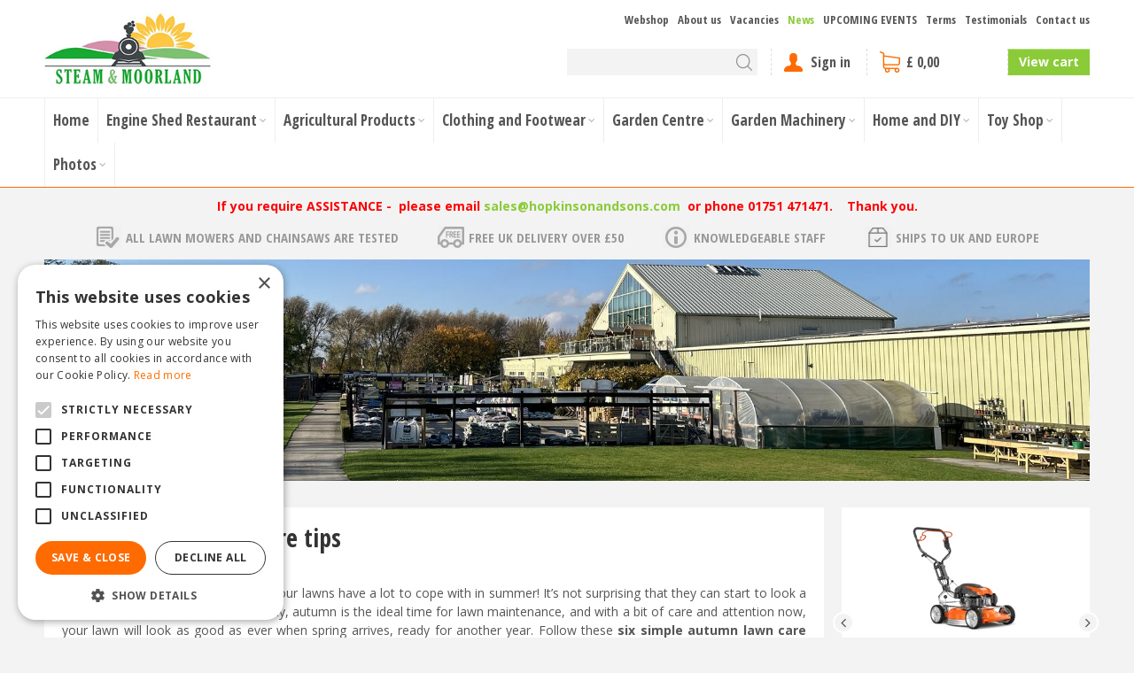

--- FILE ---
content_type: text/html; charset=utf-8
request_url: https://www.steamandmoorland.com/news/1142/6-top-autumn-lawn-care-tips
body_size: 24878
content:
<!DOCTYPE html>
<html lang="en"><head>
<meta charset="utf-8">
<!-- Google Tag Manager -->
<script>(function(w,d,s,l,i){w[l]=w[l]||[];w[l].push({'gtm.start':
new Date().getTime(),event:'gtm.js'});var f=d.getElementsByTagName(s)[0],
j=d.createElement(s),dl=l!='dataLayer'?'&l='+l:'';j.async=true;j.src=
'https://www.googletagmanager.com/gtm.js?id='+i+dl;f.parentNode.insertBefore(j,f);
})(window,document,'script','dataLayer','GTM-NFXNTJF');</script>
<!-- End Google Tag Manager --><meta name="viewport" content="width=device-width, initial-scale=1, maximum-scale=1, minimum-scale=1, shrink-to-fit=no">
<title>6 top autumn lawn care tips - Steam &amp; Moorland Garden Centre</title>
<meta name="keywords" content="agricultural products north yorkshire, chainsaws malton, fencing kirbymoorside, garden centre malton, garden furniture malton, garden machinery north yorkshire, greenhouses kirbymoorside, lawnmowers north yorkshire, restaurant pickering, trellis">
<meta name="description" content="6 top autumn lawn care tips - Steam and Moorland in Pickering, North Yorkshire is your garden centre and machinery centre for all your garden machinery, lawnmowers, chainsaws, agricultural products, tractors, country clothing, barbecues and garden furniture. Have a drink or lunch in the engine shed.">
<meta property="og:description" content="6 top autumn lawn care tips - Steam and Moorland in Pickering, North Yorkshire is your garden centre and machinery centre for all your garden machinery, lawnmowers, chainsaws, agricultural products, tractors, country clothing, barbecues and garden furniture. Have a drink or lunch in the engine shed.">
<meta property="og:type" content="article">
<meta property="og:title" content="6 top autumn lawn care tips">
<meta property="og:url" content="https://www.steamandmoorland.com/news/1142/6-top-autumn-lawn-care-tips">
<meta property="og:image" content="https://www.steamandmoorland.com/files/images/news/6-top-autumn-lawn-care-tips-1000x667-6881ecbcc70e1_og.jpg">
<meta property="og:locale" content="en_GB">
<meta property="og:site_name" content="Steam &amp; Moorland Garden Centre">
<meta name="format-detection" content="telephone=no">
<link rel="alternate" type="application/rss+xml" href="https://www.steamandmoorland.com/news/feed.xml">
<!-- Global site tag (gtag.js) - Google Ads: 1038057439 -->
<script async src="https://www.googletagmanager.com/gtag/js?id=AW-1038057439"></script>
<script>
  window.dataLayer = window.dataLayer || [];
  function gtag(){dataLayer.push(arguments);}
  gtag('js', new Date());

  gtag('config', 'AW-1038057439');
</script>

<!-- Cookie script --> 
<script type="text/javascript" charset="UTF-8" src="//cdn.cookie-script.com/s/cdaca5be0c4864ec8bd9143307a6e727.js"></script>
<!-- End Cookie script-->
<link href="https://www.steamandmoorland.com/news/1142/6-top-autumn-lawn-care-tips" rel="canonical" />
<link href="/files/images/icons/favicon" rel="icon" type="image/x-icon" />
<link href="/files/images/icons/57fef7de05/apple-touch-icon-precomposed.png" rel="apple-touch-icon" />
<link rel="preload" href="/font/fontawesome-webfont.woff2?v=4.7.0" as="font" crossorigin>
<link rel="dns-prefetch" href="https://www.google-analytics.com" crossorigin>
<link rel="dns-prefetch" href="https://stats.g.doubleclick.net" crossorigin>
<link rel="stylesheet" type="text/css" href="/website/default/css/style_production.98.css">



    <script async defer type="text/javascript" src="/css/flawless/core/production/js/flawless.js?v=2"></script>
  	    <script type="text/javascript">
  	var app = {"baseUrl":"","assetUrl":"","locale":"en_GB","language":"en"};
  	app.lang = app.lang || {};
	</script>
		</head>
<body class="col_equal responsive en_GB en news news-item tag-lawn">
<!-- Google Tag Manager (noscript) -->
<noscript><iframe src="https://www.googletagmanager.com/ns.html?id=GTM-NFXNTJF"
height="0" width="0" style="display:none;visibility:hidden"></iframe></noscript>
<!-- End Google Tag Manager (noscript) --><noscript><iframe src="https://www.googletagmanager.com/ns.html?id=GTM-M5LR33F"

height="0" width="0" style="display:none;visibility:hidden"></iframe></noscript><div id="body_content">
	<div id=skip-link><a href="#content" class="sr-only sr-only-focusable">Jump to content</a></div>
		<section id=container>
		<header class="layout_placeholder placeholder-header">
	<div class=in>
		<div id="layout_block_4" class="layout_block block_type_logo">
	<div class=in>
		<a href="/" title="Steam and Moorland - Garden Centre and Machinery Centre - for all your garden machinery and agricultural products" class="logo">
			<img src="/website/default/images/logo.png" alt="Steam and Moorland - Garden Centre and Machinery Centre - for all your garden machinery and agricultural products"  loading="eager">
		</a>
	</div>
</div><nav id="layout_block_9" class="layout_block block_type_navigation menu_top submenu_vertical_show">
<div class="in">
<ul>
  <li class="first" id="item_46"><span class=headlink>
    <a id="46" title="Webshop" class="label " href="/products" target="_self"><span class=in>Webshop</span></a>
             
             </span>
  </li>
  <li class="" id="item_15"><span class=headlink>
    <a id="15" title="About us" class="label " href="/about-us" target="_self"><span class=in>About us</span></a>
             
             </span>
  </li>
  <li class="" id="item_16"><span class=headlink>
    <a id="16" title="Vacancies" class="label " href="/vacancies" target="_self"><span class=in>Vacancies</span></a>
             
             </span>
  </li>
  <li class="active" id="item_14"><span class=headlink>
    <a id="14" title="News" class="label " href="/news" target="_self"><span class=in>News</span></a>
             
             </span>
  </li>
  <li class="" id="item_43"><span class=headlink>
    <a id="43" title="Events" class="label " href="/activities" target="_self"><span class=in>UPCOMING EVENTS</span></a>
             
             </span>
  </li>
  <li class="" id="item_25"><span class=headlink>
    <a id="25" title="Terms" class="label " href="/terms-and-conditions" target="_self"><span class=in>Terms</span></a>
             
             </span>
  </li>
  <li class="" id="item_26"><span class=headlink>
    <a id="26" title="Testimonials" class="label " href="/steam-and-moorland-testimonials" target="_self"><span class=in>Testimonials</span></a>
             
             </span>
  </li>
  <li class="last" id="item_17"><span class=headlink>
    <a id="17" title="Contact us" class="label " href="/location/steam-and-moorland-garden-centre" target="_self"><span class=in>Contact us</span></a>
             
             </span>
  </li>
</ul>
</div>
</nav>
<div id="layout_block_67" class="layout_block block_type_html search-button">
		<div class="wrap">
		<div class=in>
						<div class=block-content><ul>
	<li><a class="fa fa-search" href="#">&nbsp;</a></li>
</ul></div>					</div>
	</div>
	</div>
<div id="layout_block_63" class="layout_block block_type_search_box_2">
	<div class=wrap>
		<div class=in>
			<div class=block-content>
				<form name="search2" class=form action="/search">
					<input type=hidden id=search_id name="search_id" value="63">
					<div class="grid-10-12">
						<input type=text name=q id=search-input >
					</div>
					<div class="grid-2-12">
						<input type=submit name=search-submit id=search-submit value="Search">
					</div>
				</form>
			</div>
		</div>
	</div>
</div>
<div id="layout_block_28" class="layout_block block_type_login_box popup">
	<div class=wrap>
		<div class=in>
			<div class=block-content>
										<ul>
															<li class="register-link">
									<a title="" class="register-link-element" href="/webshop/account/register"><span></span></a>
								</li>
														<li class="show-login">
								<a title="Sign in" class="login-link-element" href="https://www.steamandmoorland.com/webshop/account/login"><span>Sign in</span></a>
								<div class="login-box">
									<form class=form method="post" action="/index/login">
										<fieldset>
											<label for="user">Email</label>
											<input type="text" name="user" id="user" class="text" placeholder="Email">
											<label for="password">Password</label>
											<input type="password" name="password" id="password" class="text" placeholder="Password">
																							<a class="forgot-password" href="/webshop/account/request-password-reset" title="Forgot password?"><span>Forgot password?</span></a>
																						<input type="submit" class="btn btn-default" value="Sign in">
										</fieldset>
									</form>
								</div>
							</li>
						</ul>
													</div>
		</div>
	</div>
</div><div id="layout_block_25" class="layout_block block_type_webshop_shoppingcart"  title="Go to the shopping cart">
	<div class="wrap popup-cart-container">
		<div class=in>
						<div class="block-title title"><h2><a href="/cart">Shopping cart</a></h2></div>
						<div class=block-content>
                								<a href="/cart" class="cartLink">
					<span class="info no_items">
						£ 0,00					</span>
				</a>
								<div class="cart-links no_items">
					<div class="pay-link"><a href="/cart" title="View cart">View cart</a></div>
				</div>
							</div>
					</div>
	</div>
</div>
<nav id="layout_block_8" class="layout_block block_type_navigation menu_main submenu_horizontal">
<div class="in">
<ul>
  <li class="first" id="item_1"><span class=headlink>
    <a id="1" title="Home" class="label " href="/" target="_self"><span class=in>Home</span></a>
             
             </span>
  </li>
  <li class="has_submenu" id="item_18"><span class=headlink>
    <a id="18" title="Engine Shed Restaurant" class="label " href="/the-engine-shed" target="_self"><span class=in>Engine Shed Restaurant</span></a>
             <span class="submenu_button"></span>
             </span>
    <div class="sub submenu"><ul>
      <li class="first"><span class=headlink>
        <a title="Our &quot;Engine Shed&quot; Menu" class="label " href="/the-engine-shed/our-menu"><span class=in>Our &quot;Engine Shed&quot; Menu</span></a>
		             </span>
      </li>
      <li class="last"><span class=headlink>
        <a title="Hire the Engine Shed Restaurant" class="label " href="/the-engine-shed/hire-the-engine-shed"><span class=in>Hire the Engine Shed Restaurant</span></a>
		             </span>
      </li>
    </ul></div>
  </li>
  <li class="has_submenu" id="item_20"><span class=headlink>
    <a id="20" title="Agricultural Products" class="label " href="/products/6/agricultural-products" target="_self"><span class=in>Agricultural Products</span></a>
             <span class="submenu_button"></span>
             </span>
    <div class="sub submenu"><ul>
      <li class="first"><span class=headlink>
        <a title="Agricultural Tractors" class="label " href="/products/7/agricultural-tractors"><span class=in>Agricultural Tractors</span></a>
		             </span>
      </li>
      <li class="last"><span class=headlink>
        <a title="Agricultural Implements" class="label " href="/products/8/agricultural-implements"><span class=in>Agricultural Implements</span></a>
		             </span>
      </li>
    </ul></div>
  </li>
  <li class="has_submenu" id="item_21"><span class=headlink>
    <a id="21" title="Clothing and Footwear" class="label " href="/products/10/clothing-and-footwear" target="_self"><span class=in>Clothing and Footwear</span></a>
             <span class="submenu_button"></span>
             </span>
    <div class="sub submenu"><ul>
      <li class="first"><span class=headlink>
        <a title="Country Clothing" class="label " href="/products/11/country-clothing"><span class=in>Country Clothing</span></a>
		             </span>
      </li>
      <li><span class=headlink>
        <a title="Country Footwear" class="label " href="/products/12/country-footwear"><span class=in>Country Footwear</span></a>
		             </span>
      </li>
      <li class="last"><span class=headlink>
        <a title="Leisurewear" class="label " href="/products/166/leisurewear"><span class=in>Leisurewear</span></a>
		             </span>
      </li>
    </ul></div>
  </li>
  <li class="has_submenu" id="item_22"><span class=headlink>
    <a id="22" title="Garden Centre" class="label " href="/products/13/garden-centre" target="_self"><span class=in>Garden Centre</span></a>
             <span class="submenu_button"></span>
             </span>
    <div class="sub submenu"><ul>
      <li class="first"><span class=headlink>
        <a title="Artificial Plants and Flowers" class="label " href="/products/14/artificial-plants-and-flowers"><span class=in>Artificial Plants and Flowers</span></a>
		             </span>
      </li>
      <li><span class=headlink>
        <a title="Grow Your Own" class="label " href="/products/15/grow-your-own"><span class=in>Grow Your Own</span></a>
		             </span>
      </li>
      <li><span class=headlink>
        <a title="BBQ - Barbecues and Firepits" class="label " href="/products/16/bbq-barbecues-and-firepits"><span class=in>BBQ - Barbecues and Firepits</span></a>
		             </span>
      </li>
      <li><span class=headlink>
        <a title="Birdcare" class="label " href="/products/17/birdcare"><span class=in>Birdcare</span></a>
		             </span>
      </li>
      <li><span class=headlink>
        <a title="Compost, Spreaders and Fertilizers" class="label " href="/products/18/compost-spreaders-and-fertilizers"><span class=in>Compost, Spreaders and Fertilizers</span></a>
		             </span>
      </li>
      <li><span class=headlink>
        <a title="Decorative Stones and Aggregate" class="label " href="/products/19/decorative-stones-and-aggregate"><span class=in>Decorative Stones and Aggregate</span></a>
		             </span>
      </li>
      <li><span class=headlink>
        <a title="Garden Tools" class="label " href="/products/20/garden-tools"><span class=in>Garden Tools</span></a>
		             </span>
      </li>
      <li><span class=headlink>
        <a title="Garden Storage" class="label " href="/products/21/garden-storage"><span class=in>Garden Storage</span></a>
		             </span>
      </li>
      <li><span class=headlink>
        <a title="Garden Furniture" class="label " href="/products/23/garden-furniture"><span class=in>Garden Furniture</span></a>
		             </span>
      </li>
      <li><span class=headlink>
        <a title="Greenhouses" class="label " href="/products/22/greenhouses"><span class=in>Greenhouses</span></a>
		             </span>
      </li>
      <li><span class=headlink>
        <a title="Patio and Paving" class="label " href="/products/24/patio-and-paving"><span class=in>Patio and Paving</span></a>
		             </span>
      </li>
      <li><span class=headlink>
        <a title="Decking and Accessories" class="label " href="/products/145/decking-and-accessories"><span class=in>Decking and Accessories</span></a>
		             </span>
      </li>
      <li><span class=headlink>
        <a title="Pest Control" class="label " href="/products/25/pest-control"><span class=in>Pest Control</span></a>
		             </span>
      </li>
      <li><span class=headlink>
        <a title="Planters and Aquatic Planters" class="label " href="/products/26/planters-and-aquatic-planters"><span class=in>Planters and Aquatic Planters</span></a>
		             </span>
      </li>
      <li><span class=headlink>
        <a title="Sheds and Summerhouses" class="label " href="/products/27/sheds-and-summerhouses"><span class=in>Sheds and Summerhouses</span></a>
		             </span>
      </li>
      <li><span class=headlink>
        <a title="Pets and Pet Food and Accessories" class="label " href="/products/28/pets-and-pet-food-and-accesories"><span class=in>Pets and Pet Food and Accessories</span></a>
		             </span>
      </li>
      <li><span class=headlink>
        <a title="Hot Tubs, Spas and Pools" class="label " href="/products/101/hot-tubs-spas-and-pools"><span class=in>Hot Tubs, Spas and Pools</span></a>
		             </span>
      </li>
      <li class="last"><span class=headlink>
        <a title="Winter Fuel" class="label " href="/products/170/winter-fuel"><span class=in>Winter Fuel</span></a>
		             </span>
      </li>
    </ul></div>
  </li>
  <li class="has_submenu" id="item_19"><span class=headlink>
    <a id="19" title="Garden Machinery" class="label " href="/products/3/garden-machinery" target="_self"><span class=in>Garden Machinery</span></a>
             <span class="submenu_button"></span>
             </span>
    <div class="sub submenu"><ul>
      <li class="first"><span class=headlink>
        <a title="Husqvarna Aspire Products" class="label " href="/products/123/husqvarna-aspire-products"><span class=in>Aspire Products</span></a>
		             </span>
      </li>
      <li><span class=headlink>
        <a title="Automowers" class="label " href="/products/29/automowers"><span class=in>Automowers</span></a>
		             </span>
      </li>
      <li><span class=headlink>
        <a title="Battery-Operated Machinery" class="label " href="/products/30/battery-operated-machinery"><span class=in>Battery-Operated Machinery</span></a>
		             </span>
      </li>
      <li><span class=headlink>
        <a title="Chainsaws" class="label " href="/products/31/chainsaws"><span class=in>Chainsaws</span></a>
		             </span>
      </li>
      <li><span class=headlink>
        <a title="Combi Units" class="label " href="/products/161/combi-units"><span class=in>Combi Units</span></a>
		             </span>
      </li>
      <li><span class=headlink>
        <a title="Cultivators and Rotavators" class="label " href="/products/36/cultivators-and-rotavators"><span class=in>Cultivators and Rotavators</span></a>
		             </span>
      </li>
      <li><span class=headlink>
        <a title="Generators &amp; Water Pumps" class="label " href="/products/137/generators-and-water-pumps"><span class=in>Generators &amp; Water Pumps</span></a>
		             </span>
      </li>
      <li><span class=headlink>
        <a title="Hedgecutters and Hedgetrimmers" class="label " href="/products/37/hedgecutters-and-hedgetrimmers"><span class=in>Hedgecutters and Hedgetrimmers</span></a>
		             </span>
      </li>
      <li><span class=headlink>
        <a title="Leaf Blowers and Vacuums" class="label " href="/products/38/leaf-blowers-and-vacuums"><span class=in>Leaf Blowers and Vacuums</span></a>
		             </span>
      </li>
      <li><span class=headlink>
        <a title="Pedestrian Lawnmowers" class="label " href="/products/39/pedestrian-lawnmowers"><span class=in>Pedestrian Lawnmowers</span></a>
		             </span>
      </li>
      <li><span class=headlink>
        <a title="Pressure Washers" class="label " href="/products/122/pressure-washers"><span class=in>Pressure Washers</span></a>
		             </span>
      </li>
      <li><span class=headlink>
        <a title="Rider Lawnmowers" class="label " href="/products/43/rider-lawnmowers"><span class=in>Rider Lawnmowers</span></a>
		             </span>
      </li>
      <li><span class=headlink>
        <a title="Diesel Lawnmowers" class="label " href="/products/169/diesel-lawnmowers"><span class=in>Diesel Lawnmowers</span></a>
		             </span>
      </li>
      <li><span class=headlink>
        <a title="Scarifiers" class="label " href="/products/152/scarifiers"><span class=in>Scarifers</span></a>
		             </span>
      </li>
      <li><span class=headlink>
        <a title="Tractor Lawnmowers" class="label " href="/products/41/tractor-lawnmowers"><span class=in>Tractor Lawnmowers</span></a>
		             </span>
      </li>
      <li><span class=headlink>
        <a title="Trimmers and Brushcutters" class="label " href="/products/45/trimmers-and-brushcutters"><span class=in>Trimmers and Brushcutters</span></a>
		             </span>
      </li>
      <li><span class=headlink>
        <a title="Secondhand Quality Used Machinery" class="label " href="/products/48/secondhand-quality-used-machinery"><span class=in>Secondhand Quality Used Machinery</span></a>
		             </span>
      </li>
      <li><span class=headlink>
        <a title="Zero Turn Mowers" class="label " href="/products/113/zero-turn-mowers"><span class=in>Zero Turn Mowers</span></a>
		             </span>
      </li>
      <li><span class=headlink>
        <a title="Other Garden Machinery" class="label " href="/products/46/other-garden-machinery"><span class=in>Other Garden Machinery</span></a>
		             </span>
      </li>
      <li><span class=headlink>
        <a title="Safety Equipment" class="label " href="/products/164/safety-equipment"><span class=in>Safety Equipment</span></a>
		             </span>
      </li>
      <li class="last"><span class=headlink>
        <a title="Brands" class="label " href="/products/115/brands"><span class=in>Brands</span></a>
		             </span>
      </li>
    </ul></div>
  </li>
  <li class="has_submenu" id="item_23"><span class=headlink>
    <a id="23" title="Home and DIY" class="label " href="/products/49/home-and-diy" target="_self"><span class=in>Home and DIY</span></a>
             <span class="submenu_button"></span>
             </span>
    <div class="sub submenu"><ul>
      <li class="first"><span class=headlink>
        <a title="Do It Yourself D.I.Y" class="label " href="/products/50/do-it-yourself-diy"><span class=in>Do It Yourself D.I.Y</span></a>
		             </span>
      </li>
      <li><span class=headlink>
        <a title="Household" class="label " href="/products/51/household"><span class=in>Household</span></a>
		             </span>
      </li>
      <li><span class=headlink>
        <a title="Multi-Fuel Stoves" class="label " href="/products/52/multi-fuel-stoves"><span class=in>Multi-Fuel Stoves</span></a>
		             </span>
      </li>
      <li class="last"><span class=headlink>
        <a title="Car Care" class="label " href="/products/110/car-care"><span class=in>Car Care</span></a>
		             </span>
      </li>
    </ul></div>
  </li>
  <li class="has_submenu" id="item_24"><span class=headlink>
    <a id="24" title="Toy Shop" class="label " href="/products/53/toy-shop" target="_self"><span class=in>Toy Shop</span></a>
             <span class="submenu_button"></span>
             </span>
    <div class="sub submenu"><ul>
      <li class="first"><span class=headlink>
        <a title="Indoor Toys" class="label " href="/products/54/indoor-toys"><span class=in>Indoor Toys</span></a>
		             </span>
      </li>
      <li class="last"><span class=headlink>
        <a title="Outdoor Toys" class="label " href="/products/55/outdoor-toys"><span class=in>Outdoor Toys</span></a>
		             </span>
      </li>
    </ul></div>
  </li>
  <li class="last has_submenu" id="item_6"><span class=headlink>
    <a id="6" title="Photos" class="label " href="/photo-albums" target="_self"><span class=in>Photos</span></a>
             <span class="submenu_button"></span>
             </span>
    <div class="sub submenu"><ul>
      <li class="first"><span class=headlink>
        <a title="Shed and Summerhouses" class="label " href="/photo-albums/1/shed-and-summerhouses"><span class=in>Shed and Summerhouses</span></a>
		             </span>
      </li>
      <li><span class=headlink>
        <a title="Greenhouses and Lean-To's" class="label " href="/photo-albums/2/greenhouses-and-lean-to-s"><span class=in>Greenhouses and Lean-To's</span></a>
		             </span>
      </li>
      <li><span class=headlink>
        <a title="Robotic Mower Installs - Automowers" class="label " href="/photo-albums/3/robotic-mower-installs-automowers"><span class=in>Robotic Mower Installs - Automowers</span></a>
		             </span>
      </li>
      <li class="last"><span class=headlink>
        <a title="Dogs at Steam &amp; Moorland downstairs Coffee Lounge" class="label " href="/photo-albums/7/dogs-at-steam-moorland-downstairs-coffee-lounge"><span class=in>Dogs at Steam &amp; Moorland downstairs Coffee Lounge</span></a>
		             </span>
      </li>
    </ul></div>
  </li>
</ul>
</div>
</nav>
<div id="layout_block_10" class="layout_block block_type_html header_usp">
		<div class="wrap">
		<div class=in>
						<div class=block-content><p style="text-align: center;"><strong><span style="color:#FF0000;">If you require ASSISTANCE -&nbsp;&nbsp;please email </span><a href="mailto:sales@hopkinsonandsons.com">sales@hopkinsonandsons.com</a><span style="color:#FF0000;"> &nbsp;or phone 01751 471471.&nbsp; &nbsp; Thank you.</span></strong></p>

<ul>
	<li><img alt="" height="30" src="https://www.steamandmoorland.com/files/images/usp_01.png" style="width: 30px; height: 30px;" width="30" />All lawn mowers and chainsaws are tested</li>
	<li><img alt="" height="30" src="https://www.steamandmoorland.com/files/images/usp_02.png" style="width: 30px; height: 30px;" width="30" />Free UK Delivery over &pound;50</li>
	<li><img alt="" height="30" src="https://www.steamandmoorland.com/files/images/usp_03.png" style="width: 30px; height: 30px;" width="30" />Knowledgeable staff</li>
	<li><img alt="" height="30" src="https://www.steamandmoorland.com/files/images/usp_04.png" style="width: 30px; height: 30px;" width="30" />Ships to Uk and Europe</li>
</ul></div>					</div>
	</div>
	</div>
<div id="layout_block_75" class="layout_block block_type_header_pictures"><div class=header-pictures-in><span class="header-picture gc-img" data-src="/files/images/misc/garden-centre-671f654d8b76a_n.jpg"><img data-src="/files/images/misc/garden-centre-671f654d8b76a_n.jpg" alt="" title=""  fetchpriority="high" loading="eager"></span></div></div><div id="layout_block_45" class="layout_block block_type_breadcrumbs">
	<div class=in itemscope itemtype="https://schema.org/BreadcrumbList">		<div class="breadcrumb" itemprop="itemListElement" itemscope itemtype="https://schema.org/ListItem">
		  		  <a itemprop="item"  href="/" class="home" title="Home"><span itemprop="name">Home</span><meta itemprop="position" content="1"></a>
		  <div class="separator">&gt;</div>		</div>
			<div class="breadcrumb" itemprop="itemListElement" itemscope itemtype="https://schema.org/ListItem">
		  		  <a itemprop="item"  href="/news" title="News"><span itemprop="name">News</span><meta itemprop="position" content="2"></a>
		  <div class="separator">&gt;</div>		</div>
			<div class="breadcrumb" itemprop="itemListElement" itemscope itemtype="https://schema.org/ListItem">
		  		  <a itemprop="item"  href="/news/1142/6-top-autumn-lawn-care-tips" title="6 top autumn lawn care tips"><span itemprop="name">6 top autumn lawn care tips</span><meta itemprop="position" content="3"></a>
		  		</div>
	</div>
</div>	
	</div>
</header>	    <div class="column_wrapper disable_left column-2">
	    	<div class=in>
				<div class=main_column id=main_column>
										<section id=content tabindex="-1">
						<div class=in>
																					<article class=news-details itemscope itemtype="https://schema.org/NewsArticle">
	<div class=news-title><h1 itemprop="headline" title="6 top autumn lawn care tips">6 top autumn lawn care tips</h1></div>
	<time itemprop="datePublished" datetime="2025-09-25T00:00:00+02:00" class=news-date><span class="news-publish-text">Published on </span><span class="news-publish-date">25 September 2025</span></time>
		<div class=news-text itemprop="articleBody">
		<p>Parties, barbeques, football games – our lawns have a lot to cope with in summer! It’s not surprising that they can start to look a bit tired as autumn arrives. Fortunately, autumn is the ideal time for lawn maintenance, and with a bit of care and attention now, your lawn will look as good as ever when spring arrives, ready for another year. Follow these <strong>six simple autumn lawn care tips for a lush, healthy green lawn</strong>.</p>
<h2>Autumn lawn care tips</h2>
<p><img alt="A pile of leaves on a lawn in autumn" src="https://staging.tuincentrumvoorbeeld.nl/files/files/a-pile-of-leaves-on-a-lawn-in-autumn-1200x500-650861a56fb7d.jpg" style="width: 100%;" title="A pile of leaves on a lawn in autumn" /></p>
<ol>
<li>
<p>Cut your lawn on a high setting, aiming for a length of around 5-7cm (2-2.5 in). This leaves the remaining grass to make as much use as possible of the autumn sunshine, storing energy to get through the winter.</p>
</li>
<li>
<p>Check whether your lawn needs scarifying by getting down to ground level and examining the roots. Gently pull the tufts of grass apart – if you can see the soil between the blades of grass, you don’t need to scarify. If there’s a layer of matted dead grass (thatch) around the roots, then scarify the lawn by raking firmly over it with a spring tine rake to remove moss and thatch. For large areas, you may find it easier to hire a mechanical scarifier.&nbsp;</p>
</li>
<li>
<p>Aerate your lawn. For small lawns, you can do this manually using a garden fork. Push the tines of the fork into the lawn as far as they can go. Lean gently on the handle so that the soil lifts very slightly, then remove the fork. Do this at regular intervals across the whole lawn. If your lawn is too large to aerate manually, use a&nbsp;mechanical aerator. Aerating helps to break up compacted ground, increasing the amount of oxygen in the soil and improving drainage. This enables the grass to grow strongly, out-competing weeds and moss.</p>
</li>
</ol>
<p><img alt="Aerating the lawn with an aerator" src="https://staging.tuincentrumvoorbeeld.nl/files/files/aerating-the-lawn-with-an-aerator-1200x500-6508611fded3c.jpg" style="width: 100%;" title="Aerating the lawn with an aerator" /></p>
<ol start="4">
<li>
<p>Spread a top dressing over the lawn, using a soft broom or a rubber rake to spread it evenly and work it into the holes left after aerating the soil. Put on a little at a time – this is easier than trying to spread a big pile of top dressing, and you’re less likely to end up smothering the grass below. As well as improving drainage and soil structure, top dressing will also help to fill any small dips in the lawn, making it more level.&nbsp;&nbsp;&nbsp;</p>
</li>
<li>
<p>Overseed any bare patches, either by hand or using a lawn seed spreader. Sow the seed in two passes over the area, with the second pass at right angles to the first. This will ensure even coverage of the area.</p>
</li>
<li>
<p>Give your lawn an autumn feed. Unlike summer lawn fertilisers which are high in nitrogen to promote lush growth, autumn lawn fertilisers are high in potassium which helps to harden the grass, protecting it against cold winter weather.&nbsp;</p>
</li>
</ol>
<p>If your lawn is in need of some TLC, come in and see our great range of lawn care products. You’ll be delighted with the results come next spring!</p>
	</div>
		<div class=news-tags>
		<div class=tags-title>Tags:</div>
		<div class=tags-box>
			<a title="Find all news with tag lawn" href="/news/tag/lawn">lawn</a>		</div>
	</div>
		<meta itemprop="author" content="Steam & Moorland Garden Centre" />
	</article>

<script type="text/javascript">
var firstRun = true;

function setConformingHeight(el, newHeight) {
	// set the height to something new, but remember the original height in case things change
	el.data("originalHeight", (el.data("originalHeight") == undefined) ? (el.outerHeight()) : (el.data("originalHeight")));
	el.attr('style', ((el.data("originalStyle") != undefined) ? (el.data("originalStyle")) : '') + 'height: ' + newHeight + 'px !important;');
}

function getOriginalHeight(el) {
	// if the height has changed, send the originalHeight
	return (el.data("originalHeight") == undefined) ? (el.outerHeight()) : (el.data("originalHeight"));
}

function saveOriginalStyles(elements) {
	elements.each(function() {
		var $this = $(this)
		$this.data("originalStyle", (($this.attr('style') != undefined) ? ($this.attr('style')) : ''));
	});
}

function columnConformBlock(container, items) {
	var currentTallest = 0,
		currentRowStart = 0,
		rowDivs = [];

	var elements = $(container).find(items);

	if (firstRun) {
		saveOriginalStyles(elements);
		firstRun = false;
	}

	// first remove originalHeight data and reset height
	elements.removeData('originalHeight').attr('style', 'height: auto !important;');

	// find the tallest DIV in the row, and set the heights of all of the DIVs to match it.
	elements.each(function() {
		var $this = $(this);
		if(currentRowStart != $this.position().top) {
			// we just came to a new row.  Set all the heights on the completed row
			for(currentDiv = 0 ; currentDiv < rowDivs.length ; currentDiv++)
				setConformingHeight(rowDivs[currentDiv], currentTallest);

			// set the variables for the new row
			rowDivs = []; // empty the array
			currentRowStart = $this.position().top;
			currentTallest = getOriginalHeight($this);
			rowDivs.push($this);
		} else {
			// another div on the current row.  Add it to the list and check if it's taller
			rowDivs.push($this);
			currentTallest = (currentTallest < getOriginalHeight($this)) ? (getOriginalHeight($this)) : (currentTallest);
		}
		// do the last row
		for(currentDiv = 0 ; currentDiv < rowDivs.length ; currentDiv++)
			setConformingHeight(rowDivs[currentDiv], currentTallest);
	});
}
</script>
    				
													</div>
					</section>
									</div>
				<aside class="layout_placeholder placeholder-right">
	<div class="in">
		
<div id="layout_block_47" class="layout_block block_type_webshop_productslider block_25">
	<div class=wrap>
		<div class=in>
						<div class=block-content>
								<div class="als-container visible-items-1 circular" id="layout_block_47_slider">
					<span class="als-prev"><img data-src="/img/productslider_left_arrow.png" alt="Previous" title="Previous" width="15" height="22" /></span>
			  		<div class="als-viewport">
			   			<ul class="als-wrapper">			
						<li class="als-item odd has_picture first">
	<div class=als-item-in>
		<a href="/product/36786/husqvarna-klippo-lb-553sqe-petrol-lawnmower" title="Husqvarna KLIPPO LB 553SQe Petrol Lawnmower">
						<span class="product-picture">
				<span class="product-picture-in"><img data-src="/files/images/webshop/husqvarna-klippo-lb-553sqe-petrol-lawnmower-1245x830-68b01ce43759e_s.webp" alt="Husqvarna KLIPPO LB 553SQe Petrol Lawnmower" width="1245" height="830" /></span>
			</span>
						<span class="product-info">
				<span class="title">Husqvarna KLIPPO LB 553SQe Petrol …</span>
				<span class="price_old" title="1,199.00">
						<span class="symbol">£</span> <span class="number">1,199</span><span class="separator">.</span><span class="decimals">00</span>
					</span>				<span class="price">
					<span class="symbol">£</span> <span class="number">1,007</span><span class="separator">.</span><span class="decimals">16</span>
				</span>
							</span>
		</a>
	</div>
</li>
<li class="als-item even has_picture">
	<div class=als-item-in>
		<a href="/product/36631/husqvarna-520ihd60-lithium-ion-professional-batter" title="Husqvarna 520iHD60 Lithium Ion Professional Battery-Operated Hedgetrimmer">
						<span class="product-picture">
				<span class="product-picture-in"><img data-src="/files/images/webshop/husqvarna-520ihd60-lithium-ion-professional-battery-operated-1609081726_s.jpg" alt="Husqvarna 520iHD60 Lithium Ion Professional Battery-Operated Hedgetrimmer" /></span>
			</span>
						<span class="product-info">
				<span class="title">Husqvarna 520iHD60 Lithium Ion Pro…</span>
				<span class="price_old" title="499.00">
						<span class="symbol">£</span> <span class="number">499</span><span class="separator">.</span><span class="decimals">00</span>
					</span>				<span class="price">
					<span class="symbol">£</span> <span class="number">399</span><span class="separator">.</span><span class="decimals">00</span>
				</span>
							</span>
		</a>
	</div>
</li>
<li class="als-item odd has_picture">
	<div class=als-item-in>
		<a href="/product/36621/husqvarna-automower-450x-robotic-lawnmower" title="Husqvarna Automower 450X - Robotic Lawnmower">
						<span class="product-picture">
				<span class="product-picture-in"><img data-src="/files/images/webshop/husqvarna-automower-450x-robotic-lawnmower_s.jpg" alt="Husqvarna Automower 450X - Robotic Lawnmower" /></span>
			</span>
						<span class="product-info">
				<span class="title">Husqvarna Automower 450X - Robotic…</span>
				<span class="price_old" title="4,099.00">
						<span class="symbol">£</span> <span class="number">4,099</span><span class="separator">.</span><span class="decimals">00</span>
					</span>				<span class="price">
					<span class="symbol">£</span> <span class="number">2,998</span><span class="separator">.</span><span class="decimals">83</span>
				</span>
							</span>
		</a>
	</div>
</li>
<li class="als-item even has_picture">
	<div class=als-item-in>
		<a href="/product/36626/husqvarna-520ilx-lithium-ion-battery-operated-trim" title="Husqvarna 520iLX Lithium Ion Battery-Operated Trimmer Strimmer">
						<span class="product-picture">
				<span class="product-picture-in"><img data-src="/files/images/webshop/husqvarna-520ilx-lithium-ion-battery-operated-trimmer-strimm-500x316-62f0f40adb11c_s.jpg" alt="Husqvarna 520iLX Lithium Ion Battery-Operated Trimmer Strimmer" width="500" height="316" /></span>
			</span>
						<span class="product-info">
				<span class="title">Husqvarna 520iLX Lithium Ion Batte…</span>
				<span class="price_old" title="389.00">
						<span class="symbol">£</span> <span class="number">389</span><span class="separator">.</span><span class="decimals">00</span>
					</span>				<span class="price">
					<span class="symbol">£</span> <span class="number">309</span><span class="separator">.</span><span class="decimals">02</span>
				</span>
							</span>
		</a>
	</div>
</li>
<li class="als-item odd has_picture">
	<div class=als-item-in>
		<a href="/product/36866/husqvarna-r-112c-ride-on-lawnmower" title="Husqvarna R 112C Ride On Lawnmower">
						<span class="product-picture">
				<span class="product-picture-in"><img data-src="/files/images/webshop/husqvarna-r-112c-ride-on-lawnmower-679x482-6857fbd9d7e33_s.jpg" alt="Husqvarna R 112C Ride On Lawnmower" width="679" height="482" /></span>
			</span>
						<span class="product-info">
				<span class="title">Husqvarna R 112C Ride On Lawnmower</span>
				<span class="price_old" title="3,299.00">
						<span class="symbol">£</span> <span class="number">3,299</span><span class="separator">.</span><span class="decimals">00</span>
					</span>				<span class="price">
					<span class="symbol">£</span> <span class="number">2,798</span><span class="separator">.</span><span class="decimals">87</span>
				</span>
							</span>
		</a>
	</div>
</li>
<li class="als-item even has_picture">
	<div class=als-item-in>
		<a href="/product/36903/husqvarna-129rj-strimmer" title="Husqvarna 129RJ Strimmer">
						<span class="product-picture">
				<span class="product-picture-in"><img data-src="/files/images/webshop/husqvarna-129rj-strimmer_2_s.jpg" alt="Husqvarna 129RJ Strimmer" /></span>
			</span>
						<span class="product-info">
				<span class="title">Husqvarna 129RJ Strimmer</span>
				<span class="price_old" title="329.00">
						<span class="symbol">£</span> <span class="number">329</span><span class="separator">.</span><span class="decimals">00</span>
					</span>				<span class="price">
					<span class="symbol">£</span> <span class="number">276</span><span class="separator">.</span><span class="decimals">36</span>
				</span>
							</span>
		</a>
	</div>
</li>
<li class="als-item odd has_picture">
	<div class=als-item-in>
		<a href="/product/36647/husqvarna-powerbox-chainsaw-carrying-box" title="Husqvarna PowerBox Chainsaw Carrying Box">
						<span class="product-picture">
				<span class="product-picture-in"><img data-src="/files/images/webshop/husqvarna-powerbox-chainsaw-carrying-box_2_s.jpg" alt="Husqvarna PowerBox Chainsaw Carrying Box" /></span>
			</span>
						<span class="product-info">
				<span class="title">Husqvarna PowerBox Chainsaw Carryi…</span>
								<span class="price">
					<span class="symbol">£</span> <span class="number">54</span><span class="separator">.</span><span class="decimals">99</span>
				</span>
							</span>
		</a>
	</div>
</li>
<li class="als-item even has_picture">
	<div class=als-item-in>
		<a href="/product/36894/husqvarna-p-524efi-ride-on-lawnmower-112cm-deck" title="Husqvarna P 524EFi Ride-on Lawnmower -112cm Deck">
						<span class="product-picture">
				<span class="product-picture-in"><img data-src="/files/images/webshop/husqvarna-p-524efi-ride-on-lawnmower-830x553-655a2c9ac74aa_s.webp" alt="Husqvarna P 524EFi Ride-on Lawnmower -112cm Deck" width="830" height="553" /></span>
			</span>
						<span class="product-info">
				<span class="title">Husqvarna P 524EFi Ride-on Lawnmow…</span>
				<span class="price_old" title="19,048.00">
						<span class="symbol">£</span> <span class="number">19,048</span><span class="separator">.</span><span class="decimals">00</span>
					</span>				<span class="price">
					<span class="symbol">£</span> <span class="number">15,619</span><span class="separator">.</span><span class="decimals">36</span>
				</span>
							</span>
		</a>
	</div>
</li>
<li class="als-item odd has_picture">
	<div class=als-item-in>
		<a href="/product/36895/husqvarna-p-520dx-awd-ride-on-lawnmower" title="Husqvarna P 520DX AWD Ride-on Lawnmower">
						<span class="product-picture">
				<span class="product-picture-in"><img data-src="/files/images/webshop/husqvarna-p-520dx-awd-ride-on-lawnmower-830x553-65a12c045c93d_s.webp" alt="Husqvarna P 520DX AWD Ride-on Lawnmower" width="830" height="553" /></span>
			</span>
						<span class="product-info">
				<span class="title">Husqvarna P 520DX AWD Ride-on Lawn…</span>
				<span class="price_old" title="20,999.00">
						<span class="symbol">£</span> <span class="number">20,999</span><span class="separator">.</span><span class="decimals">00</span>
					</span>				<span class="price">
					<span class="symbol">£</span> <span class="number">17,429</span><span class="separator">.</span><span class="decimals">17</span>
				</span>
							</span>
		</a>
	</div>
</li>
<li class="als-item even has_picture last">
	<div class=als-item-in>
		<a href="/product/36727/husqvarna-122hd60-hedge-trimmer-hedgecutter" title="Husqvarna 122HD60 Hedge Trimmer HedgeCutter">
						<span class="product-picture">
				<span class="product-picture-in"><img data-src="/files/images/webshop/husqvarna-122hd60-hedge-trimmer-hedgecutter-1245x830-687905b80fca1_s.webp" alt="Husqvarna 122HD60 Hedge Trimmer HedgeCutter" width="1245" height="830" /></span>
			</span>
						<span class="product-info">
				<span class="title">Husqvarna 122HD60 Hedge Trimmer He…</span>
				<span class="price_old" title="329.00">
						<span class="symbol">£</span> <span class="number">329</span><span class="separator">.</span><span class="decimals">00</span>
					</span>				<span class="price">
					<span class="symbol">£</span> <span class="number">263</span><span class="separator">.</span><span class="decimals">20</span>
				</span>
							</span>
		</a>
	</div>
</li>
						</ul>
  					</div>
  					<span class="als-next"><img data-src="/img/productslider_right_arrow.png" alt="Next" title="Next" width="15" height="22" /></span>
				</div>
							</div>
		</div>
	</div>
</div>
<div id="layout_block_49" class="layout_block block_type_webshop_brandslider">
	<div class=wrap>
		<div class=in>
						<div class=block-content>
				<div class="als-container visible-items-1 circular" id="layout_block_49_slider">
					<span class="als-prev"><img data-src="/img/productslider_left_arrow.png" alt="Previous" title="Previous" width="15" height="22" /></span>
			  		<div class="als-viewport">
			   			<ul class="als-wrapper">			
													<li class="als-item odd first">
								<div class=als-item-in>
									<a href="/products/brand/mcculloch" title="Mcculloch">
										<span class="brand-picture">
											<span class="brand-picture-in"><img data-src="/files/images/webshop/mcculloch_n.jpg" alt="Mcculloch" /></span>
										</span>
										<span class="brand-info">
											<span class="title">Mcculloch</span>
										</span>
									</a>
								</div>
							</li>
													<li class="als-item even">
								<div class=als-item-in>
									<a href="/products/brand/felco" title="Felco">
										<span class="brand-picture">
											<span class="brand-picture-in"><img data-src="/files/images/webshop/felco_n.jpg" alt="Felco" /></span>
										</span>
										<span class="brand-info">
											<span class="title">Felco</span>
										</span>
									</a>
								</div>
							</li>
													<li class="als-item odd">
								<div class=als-item-in>
									<a href="/products/brand/gabriel-ash-greenhouses" title="Gabriel Ash Greenhouses">
										<span class="brand-picture">
											<span class="brand-picture-in"><img data-src="/files/images/webshop/gabriel-ash-greenhouses_n.jpg" alt="Gabriel Ash Greenhouses" /></span>
										</span>
										<span class="brand-info">
											<span class="title">Gabriel Ash Greenhouses</span>
										</span>
									</a>
								</div>
							</li>
													<li class="als-item even">
								<div class=als-item-in>
									<a href="/products/brand/leisuregrow" title="LeisureGrow">
										<span class="brand-picture">
											<span class="brand-picture-in"><img data-src="/files/images/webshop/leisuregrow-145x155-62039bfc55d87_n.jpg" alt="LeisureGrow" width="145" height="155" /></span>
										</span>
										<span class="brand-info">
											<span class="title">LeisureGrow</span>
										</span>
									</a>
								</div>
							</li>
													<li class="als-item odd">
								<div class=als-item-in>
									<a href="/products/brand/broil-king" title="Broil King">
										<span class="brand-picture">
											<span class="brand-picture-in"><img data-src="/files/images/webshop/broil-king-1200x186-68138c5e5e1de_n.jpg" alt="Broil King" width="1200" height="186" /></span>
										</span>
										<span class="brand-info">
											<span class="title">Broil King</span>
										</span>
									</a>
								</div>
							</li>
													<li class="als-item even">
								<div class=als-item-in>
									<a href="/products/brand/juliana" title="Juliana">
										<span class="brand-picture">
											<span class="brand-picture-in"><img data-src="/files/images/webshop/juliana-1611933720_n.jpg" alt="Juliana" /></span>
										</span>
										<span class="brand-info">
											<span class="title">Juliana</span>
										</span>
									</a>
								</div>
							</li>
													<li class="als-item odd">
								<div class=als-item-in>
									<a href="/products/brand/tom-chambers" title="Tom Chambers">
										<span class="brand-picture">
											<span class="brand-picture-in"><img data-src="/files/images/webshop/tom-chambers_n.jpg" alt="Tom Chambers" /></span>
										</span>
										<span class="brand-info">
											<span class="title">Tom Chambers</span>
										</span>
									</a>
								</div>
							</li>
													<li class="als-item even">
								<div class=als-item-in>
									<a href="/products/brand/barbecook" title="BarbeCook">
										<span class="brand-picture">
											<span class="brand-picture-in"><img data-src="/files/images/webshop/barbecook_n.jpg" alt="BarbeCook" /></span>
										</span>
										<span class="brand-info">
											<span class="title">BarbeCook</span>
										</span>
									</a>
								</div>
							</li>
													<li class="als-item odd">
								<div class=als-item-in>
									<a href="/products/brand/char-broil" title="Char-Broil">
										<span class="brand-picture">
											<span class="brand-picture-in"><img data-src="/files/images/webshop/char-broil-601x179-66b35c553330b_n.png" alt="Char-Broil" width="601" height="179" /></span>
										</span>
										<span class="brand-info">
											<span class="title">Char-Broil</span>
										</span>
									</a>
								</div>
							</li>
													<li class="als-item even">
								<div class=als-item-in>
									<a href="/products/brand/eden-halls-greenhouses" title="Eden-Halls Greenhouses">
										<span class="brand-picture">
											<span class="brand-picture-in"><img data-src="/files/images/webshop/eden-halls-greenhouses_n.jpg" alt="Eden-Halls Greenhouses" /></span>
										</span>
										<span class="brand-info">
											<span class="title">Eden-Halls Greenhouses</span>
										</span>
									</a>
								</div>
							</li>
													<li class="als-item odd">
								<div class=als-item-in>
									<a href="/products/brand/hoggs-of-fife" title="Hoggs of Fife">
										<span class="brand-picture">
											<span class="brand-picture-in"><img data-src="/files/images/webshop/hoggs-of-fife_n.jpg" alt="Hoggs of Fife" /></span>
										</span>
										<span class="brand-info">
											<span class="title">Hoggs of Fife</span>
										</span>
									</a>
								</div>
							</li>
													<li class="als-item even">
								<div class=als-item-in>
									<a href="/products/brand/swallow-greenhouses" title="Swallow Greenhouses">
										<span class="brand-picture">
											<span class="brand-picture-in"><img data-src="/files/images/webshop/swallow-greenhouses_n.jpg" alt="Swallow Greenhouses" /></span>
										</span>
										<span class="brand-info">
											<span class="title">Swallow Greenhouses</span>
										</span>
									</a>
								</div>
							</li>
													<li class="als-item odd">
								<div class=als-item-in>
									<a href="/products/brand/bertolini" title="Bertolini">
										<span class="brand-picture">
											<span class="brand-picture-in"><img data-src="/files/images/webshop/bertolini_n.jpg" alt="Bertolini" /></span>
										</span>
										<span class="brand-info">
											<span class="title">Bertolini</span>
										</span>
									</a>
								</div>
							</li>
													<li class="als-item even">
								<div class=als-item-in>
									<a href="/products/brand/webb" title="Webb">
										<span class="brand-picture">
											<span class="brand-picture-in"><img data-src="/files/images/webshop/webb-1519829918_n.jpg" alt="Webb" /></span>
										</span>
										<span class="brand-info">
											<span class="title">Webb</span>
										</span>
									</a>
								</div>
							</li>
													<li class="als-item odd">
								<div class=als-item-in>
									<a href="/products/brand/atco" title="Atco">
										<span class="brand-picture">
											<span class="brand-picture-in"><img data-src="/files/images/webshop/atco_n.jpg" alt="Atco" /></span>
										</span>
										<span class="brand-info">
											<span class="title">Atco</span>
										</span>
									</a>
								</div>
							</li>
													<li class="als-item even">
								<div class=als-item-in>
									<a href="/products/brand/stv-pest-control" title="STV Pest Control">
										<span class="brand-picture">
											<span class="brand-picture-in"><img data-src="/files/images/webshop/stv-pest-control_n.jpg" alt="STV Pest Control" /></span>
										</span>
										<span class="brand-info">
											<span class="title">STV Pest Control</span>
										</span>
									</a>
								</div>
							</li>
													<li class="als-item odd">
								<div class=als-item-in>
									<a href="/products/brand/alexander-rose" title="Alexander Rose">
										<span class="brand-picture">
											<span class="brand-picture-in"><img data-src="/files/images/webshop/alexander-rose_n.jpg" alt="Alexander Rose" /></span>
										</span>
										<span class="brand-info">
											<span class="title">Alexander Rose</span>
										</span>
									</a>
								</div>
							</li>
													<li class="als-item even">
								<div class=als-item-in>
									<a href="/products/brand/woodlodge" title="Woodlodge">
										<span class="brand-picture">
											<span class="brand-picture-in"><img data-src="/files/images/webshop/woodlodge-331x78-6674343da6e81_n.jpeg" alt="Woodlodge" width="331" height="78" /></span>
										</span>
										<span class="brand-info">
											<span class="title">Woodlodge</span>
										</span>
									</a>
								</div>
							</li>
													<li class="als-item odd">
								<div class=als-item-in>
									<a href="/products/brand/rotospa" title="RotoSpa">
										<span class="brand-picture">
											<span class="brand-picture-in"><img data-src="/files/images/webshop/rotospa-1622120034_n.jpg" alt="RotoSpa" /></span>
										</span>
										<span class="brand-info">
											<span class="title">RotoSpa</span>
										</span>
									</a>
								</div>
							</li>
													<li class="als-item even last">
								<div class=als-item-in>
									<a href="/products/brand/zest-4-leisure" title="Zest 4 Leisure">
										<span class="brand-picture">
											<span class="brand-picture-in"><img data-src="/files/images/webshop/zest-4-leisure_n.jpg" alt="Zest 4 Leisure" /></span>
										</span>
										<span class="brand-info">
											<span class="title">Zest 4 Leisure</span>
										</span>
									</a>
								</div>
							</li>
												</ul>
  					</div>
  					<span class="als-next"><img data-src="/img/productslider_right_arrow.png" alt="Next" title="Next" width="15" height="22" /></span>
				</div>
			</div>
		</div>
	</div>
</div>


	
	</div>
</aside>			</div>
	    </div>
	    <footer class="layout_placeholder placeholder-footer">
	<div class="in">
		<div id="layout_block_15" class="layout_block block_type_html footer_payment">
		<div class="wrap">
		<div class=in>
						<div class=block-title><h3 title="We accept the following payment methods">We accept the following payment methods</h3></div><div class=block-content><ul>
	<li><img alt="Payment methods" height="54" src="https://www.steamandmoorland.com/files/images/payment_logos(1).png" style="width: 521px; height: 54px;" width="521" /></li>
</ul></div>					</div>
	</div>
	</div>
<div id="layout_block_16" class="layout_block block_type_html">
		<div class="wrap">
		<div class=in>
						<div class=block-title><h3 title="About us">About us</h3></div><div class=block-content><ul>
	<li><a href="https://www.steamandmoorland.com/products/3/garden-machinery">Garden Machinery Products</a></li>
	<li><a href="https://www.steamandmoorland.com/the-engine-shed">The Engine Shed Restaurant</a></li>
	<li><a href="https://www.steamandmoorland.com/products/6/agricultural-products">Agricultural Products</a></li>
	<li><a href="https://www.steamandmoorland.com/products/13/garden-centre">Our Garden Centre</a></li>
	<li><a href="https://www.steamandmoorland.com/photo-albums">Photos</a></li>
</ul>

<p>&nbsp;</p>

<h3>You can find us here</h3>

<p>Steam &amp; Moorland Garden Centre<br />
Malton Road<br />
Pickering<br />
North Yorkshire<br />
YO18 7JW</p>

<p>(01751) 471471<br />
sales@hopkinsonandsons.com</p></div>					</div>
	</div>
	</div>
<div id="layout_block_7" class="layout_block block_type_html">
		<div class="wrap">
		<div class=in>
						<div class=block-title><h3 title="Opening hours">Opening hours</h3></div><div class=block-content><p><strong><span style="color:#c0392b;">Reduced Winter hours starts on 17th Nov&nbsp;2025</span></strong></p>

<p><strong><span style="color:#c0392b;">(Until 9th Feb 2026)</span></strong></p>

<p><strong>Garden Centre&nbsp; &nbsp;&nbsp;</strong></p>

<ul>
	<li>8am - <strong><span style="color:#c0392b;">4:00pm</span></strong> (Monday - Friday)&nbsp;</li>
	<li>8am - 5:00pm (Saturday)&nbsp;</li>
	<li>10am - 4pm (Sunday)</li>
</ul>

<p>&nbsp;</p>

<p><strong>Machinery Centre&nbsp;&nbsp; </strong>&nbsp;</p>

<ul>
	<li>8am - <strong><span style="color:#c0392b;">4:00pm</span></strong> (Monday - Friday)&nbsp;</li>
	<li>8am - 5:00pm (Saturday)&nbsp;</li>
	<li>10am - 4pm (Sunday)</li>
</ul>

<p>&nbsp;</p>

<p><strong>Engine Shed Restaurant</strong></p>

<ul>
	<li>9:00am - <strong><span style="color:#c0392b;">4:00pm</span></strong> (Monday - Friday)&nbsp;</li>
	<li>9:00am - 5:00pm (Saturday)&nbsp;</li>
	<li>10am - 4pm (Sunday)</li>
</ul>

<p>&nbsp;</p></div>					</div>
	</div>
	</div>
<div id="layout_block_50" class="layout_block block_type_html">
		<div class="wrap">
		<div class=in>
						<div class=block-title><h3 title="Online Store / webshop">Online Store / webshop</h3></div><div class=block-content><ul>
	<li><a href="https://www.steamandmoorland.com/products">Products overview</a></li>
	<li><a href="https://www.steamandmoorland.com/terms-and-conditions">Terms and Conditions</a></li>
	<li><a href="https://www.steamandmoorland.com/webshop/account/register">Create online account</a></li>
	<li><a href="https://www.steamandmoorland.com/webshop/account/login">My account</a></li>
	<li><a href="https://www.steamandmoorland.com/cart">Shopping basket</a></li>
</ul>

<p>&nbsp;</p>

<h3>Useful links</h3>

<ul>
	<li><a href="https://www.steamandmoorland.com/about-us">About us</a></li>
	<li><a href="https://www.steamandmoorland.com/vacancies">Vacancies</a></li>
	<li><a href="https://www.steamandmoorland.com/news">News</a></li>
	<li><a href="https://www.steamandmoorland.com/activities">Upcoming Events</a></li>
	<li><a href="https://www.steamandmoorland.com/location/steam-and-moorland-garden-centre">Contact Us</a></li>
</ul></div>					</div>
	</div>
	</div>
	<div id="layout_block_66" class="layout_block block_type_seofooter">
	<ul class="footer columns2">
    <li>
        <span class="empty"></span>
        <ul>
            <li>
                <a title="Agricultural Products North Yorkshire" href="/agricultural-products-north-yorkshire" target="_self">Agricultural Products North Yorkshire</a>
            </li>
            <li>
                <a title="Chainsaws Malton" href="/chainsaws-malton" target="_self">Chainsaws Malton</a>
            </li>
            <li>
                <a title="Garden Centre Malton" href="/garden-centre-malton" target="_self">Garden Centre Malton</a>
            </li>
            <li>
                <a title="Garden Furniture Malton" href="/garden-furniture-malton" target="_self">Garden Furniture Malton</a>
            </li>
        </ul>
    </li>
    <li>
        <span class="empty"></span>
        <ul>
            <li>
                <a title="Garden Machinery North Yorkshire" href="/garden-machinery-north-yorkshire" target="_self">Garden Machinery North Yorkshire</a>
            </li>
            <li>
                <a title="Greenhouses Kirbymoorside" href="/greenhouses-kirbymoorside" target="_self">Greenhouses Kirbymoorside</a>
            </li>
            <li>
                <a title="Lawnmowers North Yorkshire" href="/lawnmowers-north-yorkshire" target="_self">Lawnmowers North Yorkshire</a>
            </li>
            <li>
                <a title="Restaurant Pickering" href="/restaurant-pickering" target="_self">Restaurant Pickering</a>
            </li>
            <li>
                <a title="Trellis North Yorkshire" href="/trellis-north-yorkshire" target="_self">Trellis North Yorkshire</a>
            </li>
        </ul>
    </li>
</ul>	</div>
	<div id="layout_block_12" class="layout_block block_type_html footer_copy">
		<div class="wrap">
		<div class=in>
						<div class=block-content><ul>
	<li>&copy; Steam &amp; Moorland Garden Centre</li>
	<li><a href="https://www.gardenconnect.com/">Garden Connect</a></li>
	<li><a href="https://www.gardencentreguide.co.uk/" rel="noopener noreferrer" target="_blank" title="Steam and Moorland Garden Centre - Pickering - Opening Hours">Garden Centre Guide</a></li>
	<li><a href="https://www.steamandmoorland.com/privacy-policy">Privacy Policy</a></li>
</ul></div>					</div>
	</div>
	</div>
<div id="layout_block_17" class="layout_block block_type_html footer_social">
		<div class="wrap">
		<div class=in>
						<div class=block-content><ul>
	<li class="tel">(01751) 471471</li>
	<li class="fb"><a href="https://www.facebook.com/Steamandmoorland/" target="_blank">fb</a></li>
	<li class="tt"><a href="https://twitter.com/steam_moorland" target="_blank">tt</a></li>
</ul></div>					</div>
	</div>
	</div>
<div class="layout_block block_type_default_footer_text website_category_UKNORTH locale_en_GB">
	<div class=wrap>
		<div class=in>
			<div class=block-content>
			<a class="gardenconnect" href="https://www.green-solutions.com/en-gb" title="Green Solutions" target="_blank">Green Solutions</a><span class="separator"> | </span><a class="gcguide" href="https://www.gardencentreguide.co.uk" title="Garden centres and nurseries in the United Kingdom with opening times, directions and special promotions." target="_blank">Garden Centre Guide</a>			</div>
		</div>
	</div>
</div>
	
	</div>
</footer>	</section>
</div>
<style>#fancybox-bg-ne,#fancybox-bg-nw,#fancybox-bg-se,#fancybox-bg-sw,#fancybox-left-ico,#fancybox-loading div,#fancybox-right-ico{background-image:url(/js/production/libs/fancybox/fancybox.png)}#fancybox-hide-sel-frame,#fancybox-loading div,#fancybox-overlay,#fancybox-wrap{top:0;left:0;position:absolute}#fancybox-loading{position:fixed;top:50%;left:50%;width:40px;height:40px;margin-top:-20px;margin-left:-20px;cursor:pointer;overflow:hidden;z-index:1104;display:none;-webkit-box-sizing:content-box;-moz-box-sizing:content-box;-ms-box-sizing:content-box;-o-box-sizing:content-box;box-sizing:content-box}#fancybox-loading div{width:40px;height:480px;-webkit-box-sizing:content-box;-moz-box-sizing:content-box;-ms-box-sizing:content-box;-o-box-sizing:content-box;box-sizing:content-box}#fancybox-overlay,#fancybox-tmp{box-sizing:content-box;display:none}#fancybox-overlay{width:100%;z-index:1100;-webkit-box-sizing:content-box;-moz-box-sizing:content-box;-ms-box-sizing:content-box;-o-box-sizing:content-box}#fancybox-tmp{padding:0;margin:0;border:0;overflow:auto;-webkit-box-sizing:content-box;-moz-box-sizing:content-box;-ms-box-sizing:content-box;-o-box-sizing:content-box}#fancybox-wrap{padding:20px;z-index:1101;outline:0;display:none;-webkit-box-sizing:content-box;-moz-box-sizing:content-box;-ms-box-sizing:content-box;-o-box-sizing:content-box;box-sizing:content-box;}#fancybox-outer{position:relative;width:100%;height:100%;background:#fff;-webkit-box-sizing:content-box;-moz-box-sizing:content-box;-ms-box-sizing:content-box;-o-box-sizing:content-box;box-sizing:content-box}#fancybox-content{width:0;height:0;padding:0;outline:0;position:relative;overflow:hidden;z-index:1102;border:solid #fff;-webkit-box-sizing:content-box;-moz-box-sizing:content-box;-ms-box-sizing:content-box;-o-box-sizing:content-box;box-sizing:content-box}#fancybox-hide-sel-frame{width:100%;height:100%;background:0 0;z-index:1101;-webkit-box-sizing:content-box;-moz-box-sizing:content-box;-ms-box-sizing:content-box;-o-box-sizing:content-box;box-sizing:content-box}#fancybox-close{position:absolute;top:-15px;right:-15px;width:30px;height:30px;background:url(/js/production/libs/fancybox/fancybox.png) -40px 0;cursor:pointer;z-index:1103;display:none;-webkit-box-sizing:content-box;-moz-box-sizing:content-box;-ms-box-sizing:content-box;-o-box-sizing:content-box;box-sizing:content-box}#fancybox-error{color:#444;font:400 12px/20px Arial;padding:14px;margin:0;-webkit-box-sizing:content-box;-moz-box-sizing:content-box;-ms-box-sizing:content-box;-o-box-sizing:content-box;box-sizing:content-box}#fancybox-frame,#fancybox-img{width:100%;border:none;box-sizing:content-box;height:100%}#fancybox-img{padding:0;margin:0;outline:0;line-height:0;vertical-align:top;-webkit-box-sizing:content-box;-moz-box-sizing:content-box;-ms-box-sizing:content-box;-o-box-sizing:content-box}#fancybox-frame{display:block;-webkit-box-sizing:content-box;-moz-box-sizing:content-box;-ms-box-sizing:content-box;-o-box-sizing:content-box}#fancybox-left,#fancybox-right{position:absolute;bottom:0;height:100%;width:35%;cursor:pointer;outline:0;background:url(/js/production/libs/fancybox/blank.gif);z-index:1102;display:none;-webkit-box-sizing:content-box;-moz-box-sizing:content-box;-ms-box-sizing:content-box;-o-box-sizing:content-box;box-sizing:content-box}#fancybox-left{left:0}#fancybox-right{right:0}#fancybox-left-ico,#fancybox-right-ico{position:absolute;top:50%;left:-9999px;width:30px;height:30px;margin-top:-15px;cursor:pointer;z-index:1102;display:block;-webkit-box-sizing:content-box;-moz-box-sizing:content-box;-ms-box-sizing:content-box;-o-box-sizing:content-box;box-sizing:content-box}#fancybox-left-ico{left:20px;background-position:-40px -30px}#fancybox-right-ico{left:auto;right:20px;background-position:-40px -60px}@media (min-width:992px){#fancybox-left-ico,#fancybox-right-ico{left:-9999px}}#fancybox-left:hover,#fancybox-right:hover{visibility:visible}#fancybox-left:hover span{left:20px}#fancybox-right:hover span{left:auto;right:20px}.fancybox-bg{position:absolute;padding:0;margin:0;border:0;width:20px;height:20px;z-index:1001;-webkit-box-sizing:content-box;-moz-box-sizing:content-box;-ms-box-sizing:content-box;-o-box-sizing:content-box;box-sizing:content-box}#fancybox-bg-n,#fancybox-bg-s{left:0;width:100%;background-image:url(/js/production/libs/fancybox/fancybox-x.png)}#fancybox-bg-e,#fancybox-bg-w{top:0;height:100%;background-image:url(/js/production/libs/fancybox/fancybox-y.png)}#fancybox-bg-n,#fancybox-bg-ne{box-sizing:content-box;top:-20px}#fancybox-bg-n{-webkit-box-sizing:content-box;-moz-box-sizing:content-box;-ms-box-sizing:content-box;-o-box-sizing:content-box}#fancybox-bg-ne{right:-20px;background-position:-40px -162px;-webkit-box-sizing:content-box;-moz-box-sizing:content-box;-ms-box-sizing:content-box;-o-box-sizing:content-box}#fancybox-bg-e,#fancybox-bg-se{right:-20px;box-sizing:content-box}#fancybox-bg-e{background-position:-20px 0;-webkit-box-sizing:content-box;-moz-box-sizing:content-box;-ms-box-sizing:content-box;-o-box-sizing:content-box}#fancybox-bg-se{bottom:-20px;background-position:-40px -182px;-webkit-box-sizing:content-box;-moz-box-sizing:content-box;-ms-box-sizing:content-box;-o-box-sizing:content-box}#fancybox-bg-s,#fancybox-bg-sw{bottom:-20px;box-sizing:content-box}#fancybox-bg-s{background-position:0 -20px;-webkit-box-sizing:content-box;-moz-box-sizing:content-box;-ms-box-sizing:content-box;-o-box-sizing:content-box}#fancybox-bg-sw{left:-20px;background-position:-40px -142px;-webkit-box-sizing:content-box;-moz-box-sizing:content-box;-ms-box-sizing:content-box;-o-box-sizing:content-box}#fancybox-bg-nw,#fancybox-bg-w{left:-20px;box-sizing:content-box}#fancybox-bg-w{-webkit-box-sizing:content-box;-moz-box-sizing:content-box;-ms-box-sizing:content-box;-o-box-sizing:content-box}#fancybox-bg-nw{top:-20px;background-position:-40px -122px;-webkit-box-sizing:content-box;-moz-box-sizing:content-box;-ms-box-sizing:content-box;-o-box-sizing:content-box}#fancybox-title{font-family:Helvetica;font-size:12px;z-index:1102;-webkit-box-sizing:content-box;-moz-box-sizing:content-box;-ms-box-sizing:content-box;-o-box-sizing:content-box;box-sizing:content-box}.fancybox-title-inside{padding-bottom:10px;text-align:center;color:#333;background:#fff;position:relative;-webkit-box-sizing:content-box;-moz-box-sizing:content-box;-ms-box-sizing:content-box;-o-box-sizing:content-box;box-sizing:content-box}.fancybox-title-outside{padding-top:10px;color:#fff;-webkit-box-sizing:content-box;-moz-box-sizing:content-box;-ms-box-sizing:content-box;-o-box-sizing:content-box;box-sizing:content-box}.fancybox-title-over{position:absolute;bottom:0;left:0;color:#FFF;text-align:left;-webkit-box-sizing:content-box;-moz-box-sizing:content-box;-ms-box-sizing:content-box;-o-box-sizing:content-box;box-sizing:content-box}#fancybox-title-over{padding:10px;background-image:url(/js/production/libs/fancybox/fancy_title_over.png);display:block;-webkit-box-sizing:content-box;-moz-box-sizing:content-box;-ms-box-sizing:content-box;-o-box-sizing:content-box;box-sizing:content-box}.fancybox-title-float{position:absolute;left:0;bottom:-20px;height:32px;-webkit-box-sizing:content-box;-moz-box-sizing:content-box;-ms-box-sizing:content-box;-o-box-sizing:content-box;box-sizing:content-box}#fancybox-title-float-wrap{border:none;border-collapse:collapse;width:auto;-webkit-box-sizing:content-box;-moz-box-sizing:content-box;-ms-box-sizing:content-box;-o-box-sizing:content-box;box-sizing:content-box}#fancybox-title-float-wrap td{border:none;white-space:nowrap;-webkit-box-sizing:content-box;-moz-box-sizing:content-box;-ms-box-sizing:content-box;-o-box-sizing:content-box;box-sizing:content-box}#fancybox-title-float-left{padding:0 0 0 15px;background:url(/js/production/libs/fancybox/fancybox.png) -40px -90px no-repeat;-webkit-box-sizing:content-box;-moz-box-sizing:content-box;-ms-box-sizing:content-box;-o-box-sizing:content-box;box-sizing:content-box}#fancybox-title-float-main{color:#FFF;line-height:29px;font-weight:700;padding:0 0 3px;background:url(/js/production/libs/fancybox/fancybox-x.png) 0 -40px;-webkit-box-sizing:content-box;-moz-box-sizing:content-box;-ms-box-sizing:content-box;-o-box-sizing:content-box;box-sizing:content-box}#fancybox-title-float-right{padding:0 0 0 15px;background:url(/js/production/libs/fancybox/fancybox.png) -55px -90px no-repeat;-webkit-box-sizing:content-box;-moz-box-sizing:content-box;-ms-box-sizing:content-box;-o-box-sizing:content-box;box-sizing:content-box}.fancybox-ie .fancybox-bg{background:0 0!important}
/*! jQuery UI - v1.14.1 - 2024-10-30
* https://jqueryui.com
* Includes: core.css, accordion.css, autocomplete.css, menu.css, button.css, controlgroup.css, checkboxradio.css, datepicker.css, dialog.css, draggable.css, resizable.css, progressbar.css, selectable.css, selectmenu.css, slider.css, sortable.css, spinner.css, tabs.css, tooltip.css, theme.css
* To view and modify this theme, visit https://jqueryui.com/themeroller/?bgColorDefault=%23f6f6f6&borderColorDefault=%23c5c5c5&fcDefault=%23454545&bgColorHover=%23ededed&borderColorHover=%23cccccc&fcHover=%232b2b2b&bgColorActive=%23007fff&borderColorActive=%23003eff&fcActive=%23ffffff&bgColorHeader=%23e9e9e9&borderColorHeader=%23dddddd&fcHeader=%23333333&bgColorContent=%23ffffff&borderColorContent=%23dddddd&fcContent=%23333333&bgColorHighlight=%23fffa90&borderColorHighlight=%23dad55e&fcHighlight=%23777620&bgColorError=%23fddfdf&borderColorError=%23f1a899&fcError=%235f3f3f&bgColorOverlay=%23aaaaaa&opacityOverlay=.3&bgColorShadow=%23666666&opacityShadow=.3&offsetTopShadow=0px&offsetLeftShadow=0px&thicknessShadow=5px&cornerRadiusShadow=8px&fsDefault=1em&ffDefault=Arial%2CHelvetica%2Csans-serif&fwDefault=normal&cornerRadius=3px&bgTextureDefault=flat&bgTextureHover=flat&bgTextureActive=flat&bgTextureHeader=flat&bgTextureContent=flat&bgTextureHighlight=flat&bgTextureError=flat&bgTextureOverlay=flat&bgTextureShadow=flat&bgImgOpacityDefault=75&bgImgOpacityHover=75&bgImgOpacityActive=65&bgImgOpacityHeader=75&bgImgOpacityContent=75&bgImgOpacityHighlight=55&bgImgOpacityError=95&bgImgOpacityOverlay=0&bgImgOpacityShadow=0&iconColorActive=%23ffffff&iconColorContent=%23444444&iconColorDefault=%23777777&iconColorError=%23cc0000&iconColorHeader=%23444444&iconColorHighlight=%23777620&iconColorHover=%23555555&opacityOverlayPerc=30&opacityShadowPerc=30&bgImgUrlActive=&bgImgUrlContent=&bgImgUrlDefault=&bgImgUrlError=&bgImgUrlHeader=&bgImgUrlHighlight=&bgImgUrlHover=&bgImgUrlOverlay=&bgImgUrlShadow=&iconsActive=url(%22images%2Fui-icons_ffffff_256x240.png%22)&iconsContent=url(%22images%2Fui-icons_444444_256x240.png%22)&iconsDefault=url(%22images%2Fui-icons_777777_256x240.png%22)&iconsError=url(%22images%2Fui-icons_cc0000_256x240.png%22)&iconsHeader=url(%22images%2Fui-icons_444444_256x240.png%22)&iconsHighlight=url(%22images%2Fui-icons_777620_256x240.png%22)&iconsHover=url(%22images%2Fui-icons_555555_256x240.png%22)&bgDefaultRepeat=&bgHoverRepeat=&bgActiveRepeat=&bgHeaderRepeat=&bgContentRepeat=&bgHighlightRepeat=&bgErrorRepeat=&bgOverlayRepeat=&bgShadowRepeat=&bgDefaultYPos=&bgHoverYPos=&bgActiveYPos=&bgHeaderYPos=&bgContentYPos=&bgHighlightYPos=&bgErrorYPos=&bgOverlayYPos=&bgShadowYPos=&bgDefaultXPos=&bgHoverXPos=&bgActiveXPos=&bgHeaderXPos=&bgContentXPos=&bgHighlightXPos=&bgErrorXPos=&bgOverlayXPos=&bgShadowXPos=
* Copyright OpenJS Foundation and other contributors; Licensed MIT */

.ui-helper-hidden{display:none}.ui-helper-hidden-accessible{border:0;clip:rect(0 0 0 0);height:1px;margin:-1px;overflow:hidden;padding:0;position:absolute;width:1px}.ui-helper-reset{margin:0;padding:0;border:0;outline:0;line-height:1.3;text-decoration:none;font-size:100%;list-style:none}.ui-helper-clearfix:before,.ui-helper-clearfix:after{content:"";display:table;border-collapse:collapse}.ui-helper-clearfix:after{clear:both}.ui-helper-zfix{width:100%;height:100%;top:0;left:0;position:absolute;opacity:0}.ui-front{z-index:100}.ui-state-disabled{cursor:default!important;pointer-events:none}.ui-icon{display:inline-block;vertical-align:middle;margin-top:-.25em;position:relative;text-indent:-99999px;overflow:hidden;background-repeat:no-repeat}.ui-widget-icon-block{left:50%;margin-left:-8px;display:block}.ui-widget-overlay{position:fixed;top:0;left:0;width:100%;height:100%}.ui-accordion .ui-accordion-header{display:block;cursor:pointer;position:relative;margin:2px 0 0 0;padding:.5em .5em .5em .7em;font-size:100%}.ui-accordion .ui-accordion-content{padding:1em 2.2em;border-top:0;overflow:auto}.ui-autocomplete{position:absolute;top:0;left:0;cursor:default}.ui-menu{list-style:none;padding:0;margin:0;display:block;outline:0}.ui-menu .ui-menu{position:absolute}.ui-menu .ui-menu-item{margin:0;cursor:pointer}.ui-menu .ui-menu-item-wrapper{position:relative;padding:3px 1em 3px .4em}.ui-menu .ui-menu-divider{margin:5px 0;height:0;font-size:0;line-height:0;border-width:1px 0 0 0}.ui-menu .ui-state-focus,.ui-menu .ui-state-active{margin:-1px}.ui-menu-icons{position:relative}.ui-menu-icons .ui-menu-item-wrapper{padding-left:2em}.ui-menu .ui-icon{position:absolute;top:0;bottom:0;left:.2em;margin:auto 0}.ui-menu .ui-menu-icon{left:auto;right:0}.ui-button{padding:.4em 1em;display:inline-block;position:relative;line-height:normal;margin-right:.1em;cursor:pointer;vertical-align:middle;text-align:center;-webkit-user-select:none;user-select:none}.ui-button,.ui-button:link,.ui-button:visited,.ui-button:hover,.ui-button:active{text-decoration:none}.ui-button-icon-only{width:2em;box-sizing:border-box;text-indent:-9999px;white-space:nowrap}input.ui-button.ui-button-icon-only{text-indent:0}.ui-button-icon-only .ui-icon{position:absolute;top:50%;left:50%;margin-top:-8px;margin-left:-8px}.ui-button.ui-icon-notext .ui-icon{padding:0;width:2.1em;height:2.1em;text-indent:-9999px;white-space:nowrap}input.ui-button.ui-icon-notext .ui-icon{width:auto;height:auto;text-indent:0;white-space:normal;padding:.4em 1em}input.ui-button::-moz-focus-inner,button.ui-button::-moz-focus-inner{border:0;padding:0}.ui-controlgroup{vertical-align:middle;display:inline-block}.ui-controlgroup > .ui-controlgroup-item{float:left;margin-left:0;margin-right:0}.ui-controlgroup > .ui-controlgroup-item:focus,.ui-controlgroup > .ui-controlgroup-item.ui-visual-focus{z-index:9999}.ui-controlgroup-vertical > .ui-controlgroup-item{display:block;float:none;width:100%;margin-top:0;margin-bottom:0;text-align:left}.ui-controlgroup-vertical .ui-controlgroup-item{box-sizing:border-box}.ui-controlgroup .ui-controlgroup-label{padding:.4em 1em}.ui-controlgroup .ui-controlgroup-label span{font-size:80%}.ui-controlgroup-horizontal .ui-controlgroup-label + .ui-controlgroup-item{border-left:none}.ui-controlgroup-vertical .ui-controlgroup-label + .ui-controlgroup-item{border-top:none}.ui-controlgroup-horizontal .ui-controlgroup-label.ui-widget-content{border-right:none}.ui-controlgroup-vertical .ui-controlgroup-label.ui-widget-content{border-bottom:none}.ui-controlgroup-vertical .ui-spinner-input{width:calc( 100% - 2.4em )}.ui-controlgroup-vertical .ui-spinner .ui-spinner-up{border-top-style:solid}.ui-checkboxradio-label .ui-icon-background{box-shadow:inset 1px 1px 1px #ccc;border-radius:.12em;border:none}.ui-checkboxradio-radio-label .ui-icon-background{width:16px;height:16px;border-radius:1em;overflow:visible;border:none}.ui-checkboxradio-radio-label.ui-checkboxradio-checked .ui-icon,.ui-checkboxradio-radio-label.ui-checkboxradio-checked:hover .ui-icon{background-image:none;width:8px;height:8px;border-width:4px;border-style:solid}.ui-checkboxradio-disabled{pointer-events:none}.ui-datepicker{width:17em;padding:.2em .2em 0;display:none}.ui-datepicker .ui-datepicker-header{position:relative;padding:.2em 0}.ui-datepicker .ui-datepicker-prev,.ui-datepicker .ui-datepicker-next{position:absolute;top:2px;width:1.8em;height:1.8em}.ui-datepicker .ui-datepicker-prev-hover,.ui-datepicker .ui-datepicker-next-hover{top:1px}.ui-datepicker .ui-datepicker-prev{left:2px}.ui-datepicker .ui-datepicker-next{right:2px}.ui-datepicker .ui-datepicker-prev-hover{left:1px}.ui-datepicker .ui-datepicker-next-hover{right:1px}.ui-datepicker .ui-datepicker-prev span,.ui-datepicker .ui-datepicker-next span{display:block;position:absolute;left:50%;margin-left:-8px;top:50%;margin-top:-8px}.ui-datepicker .ui-datepicker-title{margin:0 2.3em;line-height:1.8em;text-align:center}.ui-datepicker .ui-datepicker-title select{font-size:1em;margin:1px 0}.ui-datepicker select.ui-datepicker-month,.ui-datepicker select.ui-datepicker-year{width:45%}.ui-datepicker table{width:100%;font-size:.9em;border-collapse:collapse;margin:0 0 .4em}.ui-datepicker th{padding:.7em .3em;text-align:center;font-weight:bold;border:0}.ui-datepicker td{border:0;padding:1px}.ui-datepicker td span,.ui-datepicker td a{display:block;padding:.2em;text-align:right;text-decoration:none}.ui-datepicker .ui-datepicker-buttonpane{background-image:none;margin:.7em 0 0 0;padding:0 .2em;border-left:0;border-right:0;border-bottom:0}.ui-datepicker .ui-datepicker-buttonpane button{float:right;margin:.5em .2em .4em;cursor:pointer;padding:.2em .6em .3em .6em;width:auto;overflow:visible}.ui-datepicker .ui-datepicker-buttonpane button.ui-datepicker-current{float:left}.ui-datepicker.ui-datepicker-multi{width:auto}.ui-datepicker-multi .ui-datepicker-group{float:left}.ui-datepicker-multi .ui-datepicker-group table{width:95%;margin:0 auto .4em}.ui-datepicker-multi-2 .ui-datepicker-group{width:50%}.ui-datepicker-multi-3 .ui-datepicker-group{width:33.3%}.ui-datepicker-multi-4 .ui-datepicker-group{width:25%}.ui-datepicker-multi .ui-datepicker-group-last .ui-datepicker-header,.ui-datepicker-multi .ui-datepicker-group-middle .ui-datepicker-header{border-left-width:0}.ui-datepicker-multi .ui-datepicker-buttonpane{clear:left}.ui-datepicker-row-break{clear:both;width:100%;font-size:0}.ui-datepicker-rtl{direction:rtl}.ui-datepicker-rtl .ui-datepicker-prev{right:2px;left:auto}.ui-datepicker-rtl .ui-datepicker-next{left:2px;right:auto}.ui-datepicker-rtl .ui-datepicker-prev:hover{right:1px;left:auto}.ui-datepicker-rtl .ui-datepicker-next:hover{left:1px;right:auto}.ui-datepicker-rtl .ui-datepicker-buttonpane{clear:right}.ui-datepicker-rtl .ui-datepicker-buttonpane button{float:left}.ui-datepicker-rtl .ui-datepicker-buttonpane button.ui-datepicker-current,.ui-datepicker-rtl .ui-datepicker-group{float:right}.ui-datepicker-rtl .ui-datepicker-group-last .ui-datepicker-header,.ui-datepicker-rtl .ui-datepicker-group-middle .ui-datepicker-header{border-right-width:0;border-left-width:1px}.ui-datepicker .ui-icon{display:block;text-indent:-99999px;overflow:hidden;background-repeat:no-repeat;left:.5em;top:.3em}.ui-dialog{position:absolute;top:0;left:0;padding:.2em;outline:0}.ui-dialog .ui-dialog-titlebar{padding:.4em 1em;position:relative}.ui-dialog .ui-dialog-title{float:left;margin:.1em 0;white-space:nowrap;width:90%;overflow:hidden;text-overflow:ellipsis}.ui-dialog .ui-dialog-titlebar-close{position:absolute;right:.3em;top:50%;width:20px;margin:-10px 0 0 0;padding:1px;height:20px}.ui-dialog .ui-dialog-content{position:relative;border:0;padding:.5em 1em;background:none;overflow:auto}.ui-dialog .ui-dialog-buttonpane{text-align:left;border-width:1px 0 0 0;background-image:none;margin-top:.5em;padding:.3em 1em .5em .4em}.ui-dialog .ui-dialog-buttonpane .ui-dialog-buttonset{float:right}.ui-dialog .ui-dialog-buttonpane button{margin:.5em .4em .5em 0;cursor:pointer}.ui-dialog .ui-resizable-n{height:2px;top:0}.ui-dialog .ui-resizable-e{width:2px;right:0}.ui-dialog .ui-resizable-s{height:2px;bottom:0}.ui-dialog .ui-resizable-w{width:2px;left:0}.ui-dialog .ui-resizable-se,.ui-dialog .ui-resizable-sw,.ui-dialog .ui-resizable-ne,.ui-dialog .ui-resizable-nw{width:7px;height:7px}.ui-dialog .ui-resizable-se{right:0;bottom:0}.ui-dialog .ui-resizable-sw{left:0;bottom:0}.ui-dialog .ui-resizable-ne{right:0;top:0}.ui-dialog .ui-resizable-nw{left:0;top:0}.ui-draggable .ui-dialog-titlebar{cursor:move}.ui-draggable-handle{touch-action:none}.ui-resizable{position:relative}.ui-resizable-handle{position:absolute;font-size:0.1px;display:block;touch-action:none}.ui-resizable-disabled .ui-resizable-handle,.ui-resizable-autohide .ui-resizable-handle{display:none}.ui-resizable-n{cursor:n-resize;height:7px;width:100%;top:-5px;left:0}.ui-resizable-s{cursor:s-resize;height:7px;width:100%;bottom:-5px;left:0}.ui-resizable-e{cursor:e-resize;width:7px;right:-5px;top:0;height:100%}.ui-resizable-w{cursor:w-resize;width:7px;left:-5px;top:0;height:100%}.ui-resizable-se{cursor:se-resize;width:12px;height:12px;right:1px;bottom:1px}.ui-resizable-sw{cursor:sw-resize;width:9px;height:9px;left:-5px;bottom:-5px}.ui-resizable-nw{cursor:nw-resize;width:9px;height:9px;left:-5px;top:-5px}.ui-resizable-ne{cursor:ne-resize;width:9px;height:9px;right:-5px;top:-5px}.ui-progressbar{height:2em;text-align:left;overflow:hidden}.ui-progressbar .ui-progressbar-value{margin:-1px;height:100%}.ui-progressbar .ui-progressbar-overlay{background:url("[data-uri]");height:100%;opacity:0.25}.ui-progressbar-indeterminate .ui-progressbar-value{background-image:none}.ui-selectable{touch-action:none}.ui-selectable-helper{position:absolute;z-index:100;border:1px dotted black}.ui-selectmenu-menu{padding:0;margin:0;position:absolute;top:0;left:0;display:none}.ui-selectmenu-menu .ui-menu{overflow:auto;overflow-x:hidden;padding-bottom:1px}.ui-selectmenu-menu .ui-menu .ui-selectmenu-optgroup{font-size:1em;font-weight:bold;line-height:1.5;padding:2px 0.4em;margin:0.5em 0 0 0;height:auto;border:0}.ui-selectmenu-open{display:block}.ui-selectmenu-text{display:block;margin-right:20px;overflow:hidden;text-overflow:ellipsis}.ui-selectmenu-button.ui-button{text-align:left;white-space:nowrap;width:14em}.ui-selectmenu-icon.ui-icon{float:right;margin-top:0}.ui-slider{position:relative;text-align:left}.ui-slider .ui-slider-handle{position:absolute;z-index:2;width:1.2em;height:1.2em;cursor:pointer;touch-action:none}.ui-slider .ui-slider-range{position:absolute;z-index:1;font-size:.7em;display:block;border:0;background-position:0 0}.ui-slider-horizontal{height:.8em}.ui-slider-horizontal .ui-slider-handle{top:-.3em;margin-left:-.6em}.ui-slider-horizontal .ui-slider-range{top:0;height:100%}.ui-slider-horizontal .ui-slider-range-min{left:0}.ui-slider-horizontal .ui-slider-range-max{right:0}.ui-slider-vertical{width:.8em;height:100px}.ui-slider-vertical .ui-slider-handle{left:-.3em;margin-left:0;margin-bottom:-.6em}.ui-slider-vertical .ui-slider-range{left:0;width:100%}.ui-slider-vertical .ui-slider-range-min{bottom:0}.ui-slider-vertical .ui-slider-range-max{top:0}.ui-sortable-handle{touch-action:none}.ui-spinner{position:relative;display:inline-block;overflow:hidden;padding:0;vertical-align:middle}.ui-spinner-input{border:none;background:none;color:inherit;padding:.222em 0;margin:.2em 0;vertical-align:middle;margin-left:.4em;margin-right:2em}.ui-spinner-button{width:1.6em;height:50%;font-size:.5em;padding:0;margin:0;text-align:center;position:absolute;cursor:default;display:block;overflow:hidden;right:0}.ui-spinner a.ui-spinner-button{border-top-style:none;border-bottom-style:none;border-right-style:none}.ui-spinner-up{top:0}.ui-spinner-down{bottom:0}.ui-tabs{position:relative;padding:.2em}.ui-tabs .ui-tabs-nav{margin:0;padding:.2em .2em 0}.ui-tabs .ui-tabs-nav li{list-style:none;float:left;position:relative;top:0;margin:1px .2em 0 0;border-bottom-width:0;padding:0;white-space:nowrap}.ui-tabs .ui-tabs-nav .ui-tabs-anchor{float:left;padding:.5em 1em;text-decoration:none}.ui-tabs .ui-tabs-nav li.ui-tabs-active{margin-bottom:-1px;padding-bottom:1px}.ui-tabs .ui-tabs-nav li.ui-tabs-active .ui-tabs-anchor,.ui-tabs .ui-tabs-nav li.ui-state-disabled .ui-tabs-anchor,.ui-tabs .ui-tabs-nav li.ui-tabs-loading .ui-tabs-anchor{cursor:text}.ui-tabs-collapsible .ui-tabs-nav li.ui-tabs-active .ui-tabs-anchor{cursor:pointer}.ui-tabs .ui-tabs-panel{display:block;border-width:0;padding:1em 1.4em;background:none}.ui-tooltip{padding:8px;position:absolute;z-index:9999;max-width:300px}body .ui-tooltip{border-width:2px}.ui-widget{font-family:Arial,Helvetica,sans-serif;font-size:1em}.ui-widget .ui-widget{font-size:1em}.ui-widget input,.ui-widget select,.ui-widget textarea,.ui-widget button{font-family:Arial,Helvetica,sans-serif;font-size:1em}.ui-widget.ui-widget-content{border:1px solid #c5c5c5}.ui-widget-content{border:1px solid #ddd;background:#fff;color:#333}.ui-widget-content a{color:#333}.ui-widget-header{border:1px solid #ddd;background:#e9e9e9;color:#333;font-weight:bold}.ui-widget-header a{color:#333}.ui-state-default,.ui-widget-content .ui-state-default,.ui-widget-header .ui-state-default,.ui-button,html .ui-button.ui-state-disabled:hover,html .ui-button.ui-state-disabled:active{border:1px solid #c5c5c5;background:#f6f6f6;font-weight:normal;color:#454545}.ui-state-default a,.ui-state-default a:link,.ui-state-default a:visited,a.ui-button,a:link.ui-button,a:visited.ui-button,.ui-button{color:#454545;text-decoration:none}.ui-state-hover,.ui-widget-content .ui-state-hover,.ui-widget-header .ui-state-hover,.ui-state-focus,.ui-widget-content .ui-state-focus,.ui-widget-header .ui-state-focus,.ui-button:hover,.ui-button:focus{border:1px solid #ccc;background:#ededed;font-weight:normal;color:#2b2b2b}.ui-state-hover a,.ui-state-hover a:hover,.ui-state-hover a:link,.ui-state-hover a:visited,.ui-state-focus a,.ui-state-focus a:hover,.ui-state-focus a:link,.ui-state-focus a:visited,a.ui-button:hover,a.ui-button:focus{color:#2b2b2b;text-decoration:none}.ui-visual-focus{box-shadow:0 0 3px 1px rgb(94,158,214)}.ui-state-active,.ui-widget-content .ui-state-active,.ui-widget-header .ui-state-active,a.ui-button:active,.ui-button:active,.ui-button.ui-state-active:hover{border:1px solid #003eff;background:#007fff;font-weight:normal;color:#fff}.ui-icon-background,.ui-state-active .ui-icon-background{border:#003eff;background-color:#fff}.ui-state-active a,.ui-state-active a:link,.ui-state-active a:visited{color:#fff;text-decoration:none}.ui-state-highlight,.ui-widget-content .ui-state-highlight,.ui-widget-header .ui-state-highlight{border:1px solid #dad55e;background:#fffa90;color:#777620}.ui-state-checked{border:1px solid #dad55e;background:#fffa90}.ui-state-highlight a,.ui-widget-content .ui-state-highlight a,.ui-widget-header .ui-state-highlight a{color:#777620}.ui-state-error,.ui-widget-content .ui-state-error,.ui-widget-header .ui-state-error{border:1px solid #f1a899;background:#fddfdf;color:#5f3f3f}.ui-state-error a,.ui-widget-content .ui-state-error a,.ui-widget-header .ui-state-error a{color:#5f3f3f}.ui-state-error-text,.ui-widget-content .ui-state-error-text,.ui-widget-header .ui-state-error-text{color:#5f3f3f}.ui-priority-primary,.ui-widget-content .ui-priority-primary,.ui-widget-header .ui-priority-primary{font-weight:bold}.ui-priority-secondary,.ui-widget-content .ui-priority-secondary,.ui-widget-header .ui-priority-secondary{opacity:.7;font-weight:normal}.ui-state-disabled,.ui-widget-content .ui-state-disabled,.ui-widget-header .ui-state-disabled{opacity:.35;background-image:none}.ui-icon{width:16px;height:16px}.ui-icon,.ui-widget-content .ui-icon{background-image:url("/img/jqueryui-1.14.0/ui-icons_444444_256x240.png")}.ui-widget-header .ui-icon{background-image:url("/img/jqueryui-1.14.0/ui-icons_444444_256x240.png")}.ui-state-hover .ui-icon,.ui-state-focus .ui-icon,.ui-button:hover .ui-icon,.ui-button:focus .ui-icon{background-image:url("/img/jqueryui-1.14.0/ui-icons_555555_256x240.png")}.ui-state-active .ui-icon,.ui-button:active .ui-icon{background-image:url("/img/jqueryui-1.14.0/ui-icons_ffffff_256x240.png")}.ui-state-highlight .ui-icon,.ui-button .ui-state-highlight.ui-icon{background-image:url("/img/jqueryui-1.14.0/ui-icons_777620_256x240.png")}.ui-state-error .ui-icon,.ui-state-error-text .ui-icon{background-image:url("/img/jqueryui-1.14.0/ui-icons_cc0000_256x240.png")}.ui-button .ui-icon{background-image:url("/img/jqueryui-1.14.0/ui-icons_777777_256x240.png")}.ui-icon-blank.ui-icon-blank.ui-icon-blank{background-image:none}.ui-icon-caret-1-n{background-position:0 0}.ui-icon-caret-1-ne{background-position:-16px 0}.ui-icon-caret-1-e{background-position:-32px 0}.ui-icon-caret-1-se{background-position:-48px 0}.ui-icon-caret-1-s{background-position:-65px 0}.ui-icon-caret-1-sw{background-position:-80px 0}.ui-icon-caret-1-w{background-position:-96px 0}.ui-icon-caret-1-nw{background-position:-112px 0}.ui-icon-caret-2-n-s{background-position:-128px 0}.ui-icon-caret-2-e-w{background-position:-144px 0}.ui-icon-triangle-1-n{background-position:0 -16px}.ui-icon-triangle-1-ne{background-position:-16px -16px}.ui-icon-triangle-1-e{background-position:-32px -16px}.ui-icon-triangle-1-se{background-position:-48px -16px}.ui-icon-triangle-1-s{background-position:-65px -16px}.ui-icon-triangle-1-sw{background-position:-80px -16px}.ui-icon-triangle-1-w{background-position:-96px -16px}.ui-icon-triangle-1-nw{background-position:-112px -16px}.ui-icon-triangle-2-n-s{background-position:-128px -16px}.ui-icon-triangle-2-e-w{background-position:-144px -16px}.ui-icon-arrow-1-n{background-position:0 -32px}.ui-icon-arrow-1-ne{background-position:-16px -32px}.ui-icon-arrow-1-e{background-position:-32px -32px}.ui-icon-arrow-1-se{background-position:-48px -32px}.ui-icon-arrow-1-s{background-position:-65px -32px}.ui-icon-arrow-1-sw{background-position:-80px -32px}.ui-icon-arrow-1-w{background-position:-96px -32px}.ui-icon-arrow-1-nw{background-position:-112px -32px}.ui-icon-arrow-2-n-s{background-position:-128px -32px}.ui-icon-arrow-2-ne-sw{background-position:-144px -32px}.ui-icon-arrow-2-e-w{background-position:-160px -32px}.ui-icon-arrow-2-se-nw{background-position:-176px -32px}.ui-icon-arrowstop-1-n{background-position:-192px -32px}.ui-icon-arrowstop-1-e{background-position:-208px -32px}.ui-icon-arrowstop-1-s{background-position:-224px -32px}.ui-icon-arrowstop-1-w{background-position:-240px -32px}.ui-icon-arrowthick-1-n{background-position:1px -48px}.ui-icon-arrowthick-1-ne{background-position:-16px -48px}.ui-icon-arrowthick-1-e{background-position:-32px -48px}.ui-icon-arrowthick-1-se{background-position:-48px -48px}.ui-icon-arrowthick-1-s{background-position:-64px -48px}.ui-icon-arrowthick-1-sw{background-position:-80px -48px}.ui-icon-arrowthick-1-w{background-position:-96px -48px}.ui-icon-arrowthick-1-nw{background-position:-112px -48px}.ui-icon-arrowthick-2-n-s{background-position:-128px -48px}.ui-icon-arrowthick-2-ne-sw{background-position:-144px -48px}.ui-icon-arrowthick-2-e-w{background-position:-160px -48px}.ui-icon-arrowthick-2-se-nw{background-position:-176px -48px}.ui-icon-arrowthickstop-1-n{background-position:-192px -48px}.ui-icon-arrowthickstop-1-e{background-position:-208px -48px}.ui-icon-arrowthickstop-1-s{background-position:-224px -48px}.ui-icon-arrowthickstop-1-w{background-position:-240px -48px}.ui-icon-arrowreturnthick-1-w{background-position:0 -64px}.ui-icon-arrowreturnthick-1-n{background-position:-16px -64px}.ui-icon-arrowreturnthick-1-e{background-position:-32px -64px}.ui-icon-arrowreturnthick-1-s{background-position:-48px -64px}.ui-icon-arrowreturn-1-w{background-position:-64px -64px}.ui-icon-arrowreturn-1-n{background-position:-80px -64px}.ui-icon-arrowreturn-1-e{background-position:-96px -64px}.ui-icon-arrowreturn-1-s{background-position:-112px -64px}.ui-icon-arrowrefresh-1-w{background-position:-128px -64px}.ui-icon-arrowrefresh-1-n{background-position:-144px -64px}.ui-icon-arrowrefresh-1-e{background-position:-160px -64px}.ui-icon-arrowrefresh-1-s{background-position:-176px -64px}.ui-icon-arrow-4{background-position:0 -80px}.ui-icon-arrow-4-diag{background-position:-16px -80px}.ui-icon-extlink{background-position:-32px -80px}.ui-icon-newwin{background-position:-48px -80px}.ui-icon-refresh{background-position:-64px -80px}.ui-icon-shuffle{background-position:-80px -80px}.ui-icon-transfer-e-w{background-position:-96px -80px}.ui-icon-transferthick-e-w{background-position:-112px -80px}.ui-icon-folder-collapsed{background-position:0 -96px}.ui-icon-folder-open{background-position:-16px -96px}.ui-icon-document{background-position:-32px -96px}.ui-icon-document-b{background-position:-48px -96px}.ui-icon-note{background-position:-64px -96px}.ui-icon-mail-closed{background-position:-80px -96px}.ui-icon-mail-open{background-position:-96px -96px}.ui-icon-suitcase{background-position:-112px -96px}.ui-icon-comment{background-position:-128px -96px}.ui-icon-person{background-position:-144px -96px}.ui-icon-print{background-position:-160px -96px}.ui-icon-trash{background-position:-176px -96px}.ui-icon-locked{background-position:-192px -96px}.ui-icon-unlocked{background-position:-208px -96px}.ui-icon-bookmark{background-position:-224px -96px}.ui-icon-tag{background-position:-240px -96px}.ui-icon-home{background-position:0 -112px}.ui-icon-flag{background-position:-16px -112px}.ui-icon-calendar{background-position:-32px -112px}.ui-icon-cart{background-position:-48px -112px}.ui-icon-pencil{background-position:-64px -112px}.ui-icon-clock{background-position:-80px -112px}.ui-icon-disk{background-position:-96px -112px}.ui-icon-calculator{background-position:-112px -112px}.ui-icon-zoomin{background-position:-128px -112px}.ui-icon-zoomout{background-position:-144px -112px}.ui-icon-search{background-position:-160px -112px}.ui-icon-wrench{background-position:-176px -112px}.ui-icon-gear{background-position:-192px -112px}.ui-icon-heart{background-position:-208px -112px}.ui-icon-star{background-position:-224px -112px}.ui-icon-link{background-position:-240px -112px}.ui-icon-cancel{background-position:0 -128px}.ui-icon-plus{background-position:-16px -128px}.ui-icon-plusthick{background-position:-32px -128px}.ui-icon-minus{background-position:-48px -128px}.ui-icon-minusthick{background-position:-64px -128px}.ui-icon-close{background-position:-80px -128px}.ui-icon-closethick{background-position:-96px -128px}.ui-icon-key{background-position:-112px -128px}.ui-icon-lightbulb{background-position:-128px -128px}.ui-icon-scissors{background-position:-144px -128px}.ui-icon-clipboard{background-position:-160px -128px}.ui-icon-copy{background-position:-176px -128px}.ui-icon-contact{background-position:-192px -128px}.ui-icon-image{background-position:-208px -128px}.ui-icon-video{background-position:-224px -128px}.ui-icon-script{background-position:-240px -128px}.ui-icon-alert{background-position:0 -144px}.ui-icon-info{background-position:-16px -144px}.ui-icon-notice{background-position:-32px -144px}.ui-icon-help{background-position:-48px -144px}.ui-icon-check{background-position:-64px -144px}.ui-icon-bullet{background-position:-80px -144px}.ui-icon-radio-on{background-position:-96px -144px}.ui-icon-radio-off{background-position:-112px -144px}.ui-icon-pin-w{background-position:-128px -144px}.ui-icon-pin-s{background-position:-144px -144px}.ui-icon-play{background-position:0 -160px}.ui-icon-pause{background-position:-16px -160px}.ui-icon-seek-next{background-position:-32px -160px}.ui-icon-seek-prev{background-position:-48px -160px}.ui-icon-seek-end{background-position:-64px -160px}.ui-icon-seek-start{background-position:-80px -160px}.ui-icon-seek-first{background-position:-80px -160px}.ui-icon-stop{background-position:-96px -160px}.ui-icon-eject{background-position:-112px -160px}.ui-icon-volume-off{background-position:-128px -160px}.ui-icon-volume-on{background-position:-144px -160px}.ui-icon-power{background-position:0 -176px}.ui-icon-signal-diag{background-position:-16px -176px}.ui-icon-signal{background-position:-32px -176px}.ui-icon-battery-0{background-position:-48px -176px}.ui-icon-battery-1{background-position:-64px -176px}.ui-icon-battery-2{background-position:-80px -176px}.ui-icon-battery-3{background-position:-96px -176px}.ui-icon-circle-plus{background-position:0 -192px}.ui-icon-circle-minus{background-position:-16px -192px}.ui-icon-circle-close{background-position:-32px -192px}.ui-icon-circle-triangle-e{background-position:-48px -192px}.ui-icon-circle-triangle-s{background-position:-64px -192px}.ui-icon-circle-triangle-w{background-position:-80px -192px}.ui-icon-circle-triangle-n{background-position:-96px -192px}.ui-icon-circle-arrow-e{background-position:-112px -192px}.ui-icon-circle-arrow-s{background-position:-128px -192px}.ui-icon-circle-arrow-w{background-position:-144px -192px}.ui-icon-circle-arrow-n{background-position:-160px -192px}.ui-icon-circle-zoomin{background-position:-176px -192px}.ui-icon-circle-zoomout{background-position:-192px -192px}.ui-icon-circle-check{background-position:-208px -192px}.ui-icon-circlesmall-plus{background-position:0 -208px}.ui-icon-circlesmall-minus{background-position:-16px -208px}.ui-icon-circlesmall-close{background-position:-32px -208px}.ui-icon-squaresmall-plus{background-position:-48px -208px}.ui-icon-squaresmall-minus{background-position:-64px -208px}.ui-icon-squaresmall-close{background-position:-80px -208px}.ui-icon-grip-dotted-vertical{background-position:0 -224px}.ui-icon-grip-dotted-horizontal{background-position:-16px -224px}.ui-icon-grip-solid-vertical{background-position:-32px -224px}.ui-icon-grip-solid-horizontal{background-position:-48px -224px}.ui-icon-gripsmall-diagonal-se{background-position:-64px -224px}.ui-icon-grip-diagonal-se{background-position:-80px -224px}.ui-corner-all,.ui-corner-top,.ui-corner-left,.ui-corner-tl{border-top-left-radius:3px}.ui-corner-all,.ui-corner-top,.ui-corner-right,.ui-corner-tr{border-top-right-radius:3px}.ui-corner-all,.ui-corner-bottom,.ui-corner-left,.ui-corner-bl{border-bottom-left-radius:3px}.ui-corner-all,.ui-corner-bottom,.ui-corner-right,.ui-corner-br{border-bottom-right-radius:3px}.ui-widget-overlay{background:#aaa;opacity:.3}.ui-widget-shadow{box-shadow:0 0 5px #666}</style>
<script type="text/javascript" src="https://ajax.googleapis.com/ajax/libs/jquery/3.7.1/jquery.min.js"></script>
<script type="text/javascript" src="https://ajax.googleapis.com/ajax/libs/jqueryui/1.14.1/jquery-ui.min.js"></script>
<script type="text/javascript" src="/js/production/libs/jquery.als.2.js"></script>
<script type="text/javascript" src="/js/plugins.98.js"></script>
<script type="text/javascript" src="/js/production/libs/fancybox/jquery.fancybox-1.3.4.webp.pack.custom.js"></script>
<script type="text/javascript" src="/js/script.min.98.js"></script>
<script type="text/javascript" src="/js/production/libs/touch-punch.min.js"></script>
<script type="text/javascript" src="/website/functions.98.js"></script>
<script type="text/javascript" src="/js/webfontloader.js"></script>

<script type="text/javascript">
//<![CDATA[
$(document).ready(function() {
    
		$('#layout_block_63 .block-content input[type=text]#search-input').catcomplete({
			appendTo: '#layout_block_63',
			position: { collision: 'flip' },
			source: function(request, response){
				$.post('/search/autocomplete', {'term': request.term, 'id': $('#search_id').val()}, function(json){
					response(json.data);
				}, 'json');
			},
			minLength: 3,
			select: function(event, ui){
				
				if(ui.item.url && ui.item.url != ''){
					window.location = ui.item.url;
				}
			}
		}).catcomplete( "instance" )._renderItem = function( ul, item ) {
			var $li = $('<li>'),
				$span = $('<span>'),
				$img = $('<img>');
		
			$li.append('<div>');
		
			if(item.icon){
				$span.addClass('preview');
				$img.attr({
				  src: item.icon,	
				  alt: item.label
				});
				$span.append($img);
				
				$li.find('div').append($span).append(item.label);
			}else{
				$li.find('div').append(item.label);
			}

			return $li.appendTo(ul);
	    };
	
    
			(function(){
				var viewportWidth = $(window).width();
				if(viewportWidth <= 480){
					var visible_items = 1,
						scrolling_items = 1;
				} else{
					var visible_items = 1,
						scrolling_items = 1;
				}

				var block = $('#layout_block_47'),
					//visible_items = 1,
					cont_width = block.find('.block-content').innerWidth() - 30 - (visible_items * 10),
					item_width = Math.ceil(cont_width / visible_items);

				block.find('.als-item').width(item_width + 'px');

				$('#layout_block_47_slider').als({
					visible_items: visible_items,
					scrolling_items: scrolling_items,
					circular: "yes",
					autoscroll: "yes",
					interval: 4000
				});

				block.find('.block-content').css({'max-height': 'none', 'overflow': 'visible'});
			})();
		
    
		(function(){
			var viewportWidth = $(window).width();
			if(viewportWidth <= 480){
				var visible_items = 1,
					scrolling_items = 1;
			} else{
				var visible_items = 1,
					scrolling_items = 1;
			}
			
			var block = $('#layout_block_49'),
				//visible_items = 1,
				cont_width = block.find('.block-content').innerWidth() - 30 - (visible_items * 10),
				item_width = Math.ceil(cont_width / visible_items);
			
			block.find('.als-item').width(item_width + 'px');
			
			$('#layout_block_49_slider').als({
				visible_items: visible_items,
				scrolling_items: scrolling_items,
				circular: "yes",
				autoscroll: "yes",
				interval: 2000
			});
			
			block.find('.block-content').css({'max-height': 'none', 'overflow': 'visible'});
		})();
	
    
		$('body').on('click', '.popup_order:not(.variation_order)', function(e){
			e.preventDefault();
			e.stopPropagation();

            if($(this).hasClass('go-to-details')){
                window.location.href = $(this).closest('a').attr('href');
                return;
            }

			if($(this).is('input')){
				if($(this).hasClass('order-combi-popup')){
					var data = {
						'ajax': true,
						'quantity': $('#CombiForm').find('input[name=quantity]').val(),
						'directOrderId': $('#CombiForm').find('input[name=addItemId]').val(),
						'combinations': $('#CombiFormBelow').find(':input:not([type=submit])').serializeArray()
					};
				}else{
					var data = {
						'ajax': true,
						'quantity': $(this).parents('form').find('input[name=quantity]').val(),
						'retailPrice': $(this).parents('form').find('input[name=product-retail-price]').val(),
						'productNote': $(this).parents('form').find('input[name=product-note]').val(),
						'directOrderId': $(this).parents('form').find('input[name=addItemId]').val()
					};
				}
				if($(this).hasClass('multiple')){
					$(this).parents('form').find('.quantity-input input').each(function() {
						data[$( this ).attr('name')] = $( this ).val();
					});
				}
			}else{
				if($(this).hasClass('with-amount')){
					var data = {
						'ajax': true,
						'quantity': $(this).parents('.product').find('.product-quantity').val(),
						'directOrderId': $(this).parents('.product').data('id'),
						'retailPrice': $(this).parents('.product').find('.product-retail-price').val(),
						'productNote': $(this).parents('.product').find('.product-note').val(),
					};
				} else{
					var data = {
						'ajax': true,
						'directOrderId': $(this).parents('.product').data('id'),
						'retailPrice': $(this).parents('.product').find('.product-retail-price').val(),
						'productNote': $(this).parents('.product').find('.product-note').val(),
					};
				}
			}

			$.post('/cart', data, function(json){
				if(json.success || json.popup_html)
				{
					if(json.blocks){
						$.each(json.blocks, function(key, html){
							$('#layout_block_'+key).html($(html).html());
						});
					}

					eval(json.googleEcommerce);
					eval(json.facebookPixel);

					var currentScroll = $(window).scrollTop();

					$.fancybox(json.popup_html, {
						
								autoDimensions: true,
								
						margin: 14,
						padding: 0,
						scrolling: 'auto',
						onStart: function(){
							$('html').css('overflow-y', 'hidden');
							$('body').css({'overflow': 'hidden'});
						},
						onComplete: function(){
							$('#fancybox-content > div').css('padding', '10px');
						},
						onCleanup: function(){
							$('html').css('overflow-y', 'scroll');
							$('body').attr('style', '');

							
						}
					});

					$(window).bind('resize', function(){
						$.fancybox.resize();
					});
				}
				else alert(json.message);
			}, 'json');
		});
	
    
		$('body').on('click', '.product_quick_view', function(e){
			e.preventDefault();
			e.stopPropagation();

			var data = {
				'shop_product_variation_id': $(this).parents('.product').data('id')
			};

			$.post('/product-quick-view', data, function(json){
				if(json && json.success)
				{
					$.fancybox(json.html, {
						
						width: "80%",
						height: "60%",
						
						autoDimensions: false,
						margin: 14,
						padding: 0,
						scrolling: 'auto',
						onStart: function(){
							$('html').css('overflow-y', 'hidden');
							$('body').css({'overflow': 'hidden'});
						},
						onComplete: function(){
							$('#fancybox-content > div').css('padding', '10px');
						},
						onCleanup: function(){
							$('html').css('overflow-y', 'scroll');
							$('body').attr('style', '');
						}
					});
				}
				else alert(json.message);
			}, 'json');
		});
	
    
			var mobile_menu = "<nav id=\"layout_block_clone_0\" class=\"layout_block block_type_navigation submenu_vertical_show\">\n<div class=\"in\"><ul>\n  <li class=\"first active\" id=\"item_27\"><span class=headlink>\n    <a id=\"27\" title=\"Home\" class=\"label \" href=\"\/\" target=\"_self\"><span class=in>Home<\/span><\/a>\n          <\/span>\n  <\/li>\n  <li class=\"\" id=\"item_28\"><span class=headlink>\n    <a id=\"28\" title=\"About us\" class=\"label \" href=\"\/about-us\" target=\"_self\"><span class=in>About us<\/span><\/a>\n          <\/span>\n  <\/li>\n  <li class=\"\" id=\"item_37\"><span class=headlink>\n    <a id=\"37\" title=\"Photo albums\" class=\"label \" href=\"\/photo-albums\" target=\"_self\"><span class=in>Photo albums<\/span><\/a>\n          <\/span>\n  <\/li>\n  <li class=\"\" id=\"item_36\"><span class=headlink>\n    <a id=\"36\" title=\"Events\" class=\"label \" href=\"\/activities\" target=\"_self\"><span class=in>Events<\/span><\/a>\n          <\/span>\n  <\/li>\n  <li class=\"\" id=\"item_35\"><span class=headlink>\n    <a id=\"35\" title=\"Garden Machinery\" class=\"label \" href=\"\/products\/3\/garden-machinery\" target=\"_self\"><span class=in>Garden Machinery<\/span><\/a>\n          <\/span>\n  <\/li>\n  <li class=\"\" id=\"item_38\"><span class=headlink>\n    <a id=\"38\" title=\"Agricultural Products\" class=\"label \" href=\"\/products\/6\/agricultural-products\" target=\"_self\"><span class=in>Agricultural Products<\/span><\/a>\n          <\/span>\n  <\/li>\n  <li class=\"\" id=\"item_39\"><span class=headlink>\n    <a id=\"39\" title=\"Clothing and Footwear\" class=\"label \" href=\"\/products\/10\/clothing-and-footwear\" target=\"_self\"><span class=in>Clothing and Footwear<\/span><\/a>\n          <\/span>\n  <\/li>\n  <li class=\"\" id=\"item_40\"><span class=headlink>\n    <a id=\"40\" title=\"Garden Centre\" class=\"label \" href=\"\/products\/13\/garden-centre\" target=\"_self\"><span class=in>Garden Centre<\/span><\/a>\n          <\/span>\n  <\/li>\n  <li class=\"\" id=\"item_41\"><span class=headlink>\n    <a id=\"41\" title=\"Home and DIY\" class=\"label \" href=\"\/products\/49\/home-and-diy\" target=\"_self\"><span class=in>Home and DIY<\/span><\/a>\n          <\/span>\n  <\/li>\n  <li class=\"\" id=\"item_42\"><span class=headlink>\n    <a id=\"42\" title=\"Toy Shop\" class=\"label \" href=\"\/products\/53\/toy-shop\" target=\"_self\"><span class=in>Toy Shop<\/span><\/a>\n          <\/span>\n  <\/li>\n  <li class=\"\" id=\"item_34\"><span class=headlink>\n    <a id=\"34\" title=\"News\" class=\"label \" href=\"\/news\" target=\"_self\"><span class=in>News<\/span><\/a>\n          <\/span>\n  <\/li>\n  <li class=\"\" id=\"item_33\"><span class=headlink>\n    <a id=\"33\" title=\"Terms\" class=\"label \" href=\"\/terms-and-conditions\" target=\"_self\"><span class=in>Terms<\/span><\/a>\n          <\/span>\n  <\/li>\n  <li class=\"\" id=\"item_32\"><span class=headlink>\n    <a id=\"32\" title=\"Testimonials\" class=\"label \" href=\"\/steam-and-moorland-testimonials\" target=\"_self\"><span class=in>Testimonials<\/span><\/a>\n          <\/span>\n  <\/li>\n  <li class=\"\" id=\"item_31\"><span class=headlink>\n    <a id=\"31\" title=\"Vacancies\" class=\"label \" href=\"\/vacancies\" target=\"_self\"><span class=in>Vacancies<\/span><\/a>\n          <\/span>\n  <\/li>\n  <li class=\"last\" id=\"item_30\"><span class=headlink>\n    <a id=\"30\" title=\"Contact us\" class=\"label \" href=\"\/location\/steam-and-moorland-garden-centre\" target=\"_self\"><span class=in>Contact us<\/span><\/a>\n          <\/span>\n  <\/li>\n<\/ul><\/div>\n<\/nav>"

			var screenWidth = $(window).width(),
				cloneElem = $(mobile_menu),
				displayWidth = 768;

			if($('#custom-toolbar').length == 0){
				$('#container').prepend('<div id=custom-toolbar></div>');
			}
			$('#custom-toolbar').prepend(cloneElem);
			if(screenWidth <= displayWidth){
				cloneElem.show();
				$('.not_mobile').hide();
			} else{
				cloneElem.hide();
				$('.not_mobile').show();
			}
			$(window).resize(function(){
				var screenWidth = $(window).width(),
					displayWidth = 768;
				if(screenWidth <= displayWidth){
					cloneElem.show();
					$('.not_mobile').hide();
				} else{
					cloneElem.hide();
					$('.not_mobile').show();
				}
			});

			$('#layout_block_clone_0 ul li.active > .headlink a, #layout_block_clone_0 ul li.inactive > .headlink a').on('click',function(e){
				if(!$('#layout_block_clone_0').hasClass('navactive')){
					e.stopPropagation();
					e.preventDefault();
					$(this).parents('nav').toggleClass('navactive');
					$(this).parents('ul').toggleClass('menuactive');
					$(this).parents('ul').children().toggle();
					$(this).parents('li').toggle().toggleClass('hoveractive');

					$(this).parents('li').removeClass('sub-active');

					if($('#custom-toolbar').css('position') == 'fixed'){
						$('#custom-toolbar').css({ 'position': 'absolute' });
					} else{
						$('#custom-toolbar').css({ 'position': 'fixed' });
					}

					window.scrollTo(0, 0);
				}
			});

			$('#layout_block_clone_0 .submenu_button').on('click',function(e){
				e.stopPropagation();
				e.preventDefault();

				$(this).parents('li').toggleClass('sub-active');
			});

			$('html').on('click',function(){
				$('#layout_block_clone_0').removeClass('navactive');
				$('#layout_block_clone_0 ul').removeClass('menuactive');
				$('#layout_block_clone_0 ul li').not('.active, .inactive').hide();
				$('#layout_block_clone_0 ul li.active, #layout_block_clone_0 ul li.inactive').removeClass('hoveractive');
				$('#layout_block_clone_0 ul li.active, #layout_block_clone_0 ul li.inactive').find('.submenu').attr('style', '');
				$('#custom-toolbar').css({ 'position': 'fixed' });
			});
		
});

	
		$('.popup-cart-container').on('mouseover mouseout', function(event){
			if(event.type == 'mouseover'){
				$(this).find('.popup-cart').show();
			} else{
				$(this).find('.popup-cart').hide();
			}
		});
	

	$('body').on('click', '.delete-popup-item', function(){
		var variation_id = $(this).attr('data-var');
		var quantity = $(this).attr('data-quantity');
		
		DeletePopupCartItem(variation_id, quantity)
		return false;
	});
			
	$('body').on('click', '.delete-popup-accessory', function(){
		var variation_id = $(this).attr('data-var');
		var accessory_id = $(this).attr('data-acc');
		
		DeletePopupCartAccessory(variation_id, accessory_id)
		return false;
	});
			
	function updateLayoutCartBlocksPopup()
	{
		$.post('/webshop/cart', {'ajax': true, 'updateCart': true}, function(json){
			if(json.success && json.blocks)
			{
				$.each(json.blocks, function(key, html){
					$('#layout_block_'+key).html($(html).html());
				});
			}
		}, 'json');
	}

	function DeletePopupCartAccessory(itemId, accessoryId){
		$.ajax({
			type: 'GET',
			url: '/webshop/cart',
			data: {
				'deleteAccessoryId' : itemId,
				'accessoryId' : accessoryId,
				'format' : 'html'
			},
			cache: false,
			error: function(){ alert('Something went wrong, please try again by refreshing this page'); },
			success: function(data){
				if(data){
					updateLayoutCartBlocksPopup();
				}
				return false;
			}
		});
	}

	function DeletePopupCartItem(deleteItemId, quantity){
		$.ajax({
			type: 'GET',
			url: '/webshop/cart',
			data: {
				'deleteItemId' : deleteItemId,
				'quantity' : quantity,
				'format' : 'html'
			},
			cache: false,
			error: function(){ alert('Something went wrong, please try again by refreshing this page'); },
			success: function(data){
				if(data){
					updateLayoutCartBlocksPopup();
					if($('.shoppingcart-overview').length > 0)
						$('.shoppingcart-overview').replaceWith(data);
				}
				return false;
			}
		});
	}
	
    
        $('body').imageLoader({"landscape":["240x160","640x360","900x600","1024x768","1280x720","1440x900","1536x864","1600x900"],"portrait":["160x240","360x640","600x900","768x1024","720x1280","900x1440","900x1600","864x1536"]});

		$(document).ajaxComplete(function(){
			if(typeof $('body').imageLoader === 'function'){
    			var me = $('body');
				setTimeout(function(){
					me.imageLoader({"landscape":["240x160","640x360","900x600","1024x768","1280x720","1440x900","1536x864","1600x900"],"portrait":["160x240","360x640","600x900","768x1024","720x1280","900x1440","900x1600","864x1536"]});
				}, 100);
			}
		});
    
    
			$(window).bind('load', function(){
				var screenWidthCon = $(window).width(),
					displayWidthCon = 768;
				if(screenWidthCon <= displayWidthCon){
					var getToolbarHeight = $('#custom-toolbar').height()+10;
					$('#container').css('padding-top', getToolbarHeight+'px');
				} else{
					$('#container').attr('style', '');
				}
			});
			$(window).resize(function(){
				var screenWidthCon = $(window).width(),
					displayWidthCon = 768;
				if(screenWidthCon <= displayWidthCon){
					var getToolbarHeight = $('#custom-toolbar').height()+10;
					$('#container').css('padding-top', getToolbarHeight+'px');
				} else{
					$('#container').attr('style', '');
				}
			});
		
    
        WebFont.load({
            google: { families: ['Open Sans:400,700','Open Sans Condensed:300,300i,700'], display: "swap" }
            
        });
    
//]]>

</script>
<script type="text/javascript">dataLayer.push({"ecommerce":null});

dataLayer.push({"event":"fireRemarketingTag","ecommerce":{"ecomm_prodid":null,"ecomm_pagetype":"other"}});</script><script>var gtmLoadedProducts = [];
$(function(){
	$('body').on('click', '.gtm-product-click', function(e){
		var var_id = String($(this).data('id') || $(this).parents('.product').data('id') || ''),
			list = $(this).data('list') || '';

		gtmLoadedProducts.forEach(function(row){
			if (row.id !== var_id || var_id === '') {
			    console.log('GTM: Product not found in loaded list');
		    }
			else {
				dataLayer.push({ ecommerce: null });
				dataLayer.push({
					'event': 'productClick',
					'ecommerce': {
						'click': {
							'actionField': {'list': list},
							'products': [row.product]
						}
					},
					'eventCallback': function() {
						console.log('GTM: Done');
					}
				});
			}
		});
	});
});</script><script>var gtmLoadedProductsGA4 = [];
$(function(){
	$('body').on('click', '.gtm-product-click, .no_wishlist, .gtm-wishlist-add', function(e){
		var var_id = String($(this).data('id') || $(this).parents('.product').data('id') || ''),
			list = $(this).data('list') || '';
		
		var event = $(this).hasClass('no_wishlist') || $(this).hasClass('gtm-wishlist-add') 
			? 'add_to_wishlist' 
			: 'select_item';
		
		gtmLoadedProductsGA4.forEach(function(row)
		{
			if(row.id !== var_id || var_id === '') return;
		    
			row.product.item_list_name = list;
		
			dataLayer.push({ ecommerce: null });
			dataLayer.push({
				'event': event,
				'ecommerce': {
					'currency': 'GBP',
					'value': row.product.price,
					'items': [row.product]
				},
				'eventCallback': function() {
					console.log('GTM: ' + event + ' - ' + row.product.item_id + ' - ' + var_id);
				}
			});
		});
	});
});</script></body>
</html>